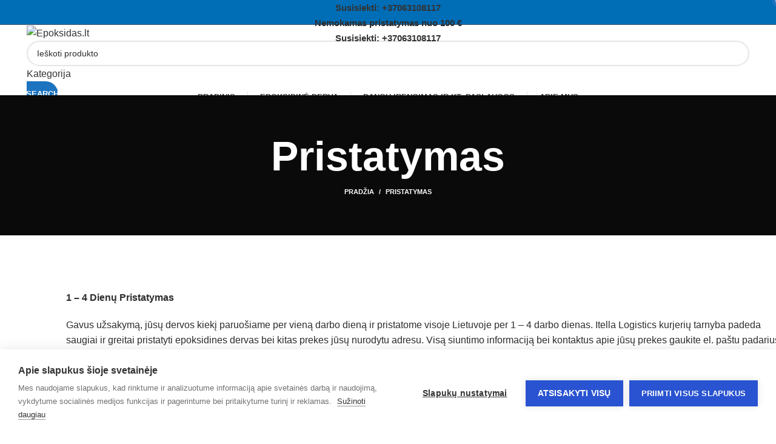

--- FILE ---
content_type: text/html; charset=UTF-8
request_url: https://epoksidas.lt/pristatymas/
body_size: 27064
content:
<!DOCTYPE html><html lang="lt-LT"><head>  <script defer src="[data-uri]"></script> <meta name="verify-paysera" content="aa306d6fa9ab27aa0819f51aa3092e79"><meta charset="UTF-8"><link rel="profile" href="https://gmpg.org/xfn/11"><link rel="pingback" href="https://epoksidas.lt/xmlrpc.php"> <script>window.MSInputMethodContext&&document.documentMode&&document.write('<script defer src="https://epoksidas.lt/wp-content/themes/woodmart/js/libs/ie11CustomProperties.min.js"><\/script>');</script> <meta name='robots' content='index, follow, max-image-preview:large, max-snippet:-1, max-video-preview:-1' /><title>Greitas Pristatymas Į Namus - Epoksidinė Derva | Epoksidas</title><meta name="description" content="Atsiskaičius už epoksidines dervas jūsų užsakymą suruošime per 1 darbo dieną ir pristatysime jūsų nurodytu adresu, naudodami kurjerių tarnybą." /><link rel="canonical" href="https://epoksidas.lt/pristatymas/" /><meta property="og:locale" content="lt_LT" /><meta property="og:type" content="article" /><meta property="og:title" content="Greitas Pristatymas Į Namus - Epoksidinė Derva | Epoksidas" /><meta property="og:description" content="Atsiskaičius už epoksidines dervas jūsų užsakymą suruošime per 1 darbo dieną ir pristatysime jūsų nurodytu adresu, naudodami kurjerių tarnybą." /><meta property="og:url" content="https://epoksidas.lt/pristatymas/" /><meta property="og:site_name" content="Nr. 1 Epoksidinės Dervos Tiekėjas Lietuvoje | Epoksidas.lt" /><meta property="article:modified_time" content="2023-08-03T19:06:51+00:00" /><meta name="twitter:card" content="summary_large_image" /><meta name="twitter:label1" content="Est. reading time" /><meta name="twitter:data1" content="1 minutė" /> <script type="application/ld+json" class="yoast-schema-graph">{"@context":"https://schema.org","@graph":[{"@type":"WebPage","@id":"https://epoksidas.lt/pristatymas/","url":"https://epoksidas.lt/pristatymas/","name":"Greitas Pristatymas Į Namus - Epoksidinė Derva | Epoksidas","isPartOf":{"@id":"https://epoksidas.lt/#website"},"datePublished":"2022-08-04T10:59:38+00:00","dateModified":"2023-08-03T19:06:51+00:00","description":"Atsiskaičius už epoksidines dervas jūsų užsakymą suruošime per 1 darbo dieną ir pristatysime jūsų nurodytu adresu, naudodami kurjerių tarnybą.","breadcrumb":{"@id":"https://epoksidas.lt/pristatymas/#breadcrumb"},"inLanguage":"lt-LT","potentialAction":[{"@type":"ReadAction","target":["https://epoksidas.lt/pristatymas/"]}]},{"@type":"BreadcrumbList","@id":"https://epoksidas.lt/pristatymas/#breadcrumb","itemListElement":[{"@type":"ListItem","position":1,"name":"Pradinis","item":"https://epoksidas.lt/"},{"@type":"ListItem","position":2,"name":"Pristatymas"}]},{"@type":"WebSite","@id":"https://epoksidas.lt/#website","url":"https://epoksidas.lt/","name":"Nr. 1 Epoksidinės Dervos Tiekėjas Lietuvoje | Epoksidas.lt","description":"Epoksidinė Derva visiems paviršiams ir darbui su epoksidais reikalinga įranga.","publisher":{"@id":"https://epoksidas.lt/#organization"},"potentialAction":[{"@type":"SearchAction","target":{"@type":"EntryPoint","urlTemplate":"https://epoksidas.lt/?s={search_term_string}"},"query-input":"required name=search_term_string"}],"inLanguage":"lt-LT"},{"@type":"Organization","@id":"https://epoksidas.lt/#organization","name":"Nr. 1 Epoksidinės Dervos Tiekėjas Lietuvoje | Epoksidas.lt","url":"https://epoksidas.lt/","sameAs":[],"logo":{"@type":"ImageObject","inLanguage":"lt-LT","@id":"https://epoksidas.lt/#/schema/logo/image/","url":"https://epoksidas.lt/wp-content/uploads/2022/08/Epoksidas.lt-Logo.png","contentUrl":"https://epoksidas.lt/wp-content/uploads/2022/08/Epoksidas.lt-Logo.png","width":208,"height":214,"caption":"Nr. 1 Epoksidinės Dervos Tiekėjas Lietuvoje | Epoksidas.lt"},"image":{"@id":"https://epoksidas.lt/#/schema/logo/image/"}}]}</script> <link rel='dns-prefetch' href='//cdn.jsdelivr.net' /><link rel='dns-prefetch' href='//www.googletagmanager.com' /><link rel='dns-prefetch' href='//www.google.com' /><link rel='dns-prefetch' href='//unpkg.com' /><link href='https://sp-ao.shortpixel.ai' rel='preconnect' /><link rel="alternate" type="application/rss+xml" title="Nr. 1 Epoksidinės Dervos Tiekėjas Lietuvoje | Epoksidas.lt &raquo; Įrašų RSS srautas" href="https://epoksidas.lt/feed/" /><link rel="alternate" type="application/rss+xml" title="Nr. 1 Epoksidinės Dervos Tiekėjas Lietuvoje | Epoksidas.lt &raquo; Komentarų RSS srautas" href="https://epoksidas.lt/comments/feed/" /><link rel='stylesheet' id='litespeed-cache-dummy-css'  href='https://epoksidas.lt/wp-content/plugins/litespeed-cache/assets/css/litespeed-dummy.css?ver=6.0.11' type='text/css' media='all' /><link data-optimized="1" rel='stylesheet' id='bootstrap-css'  href='https://epoksidas.lt/wp-content/litespeed/css/e5461cfee799c802c1e2421fd907c79e.css?ver=0f4ff' type='text/css' media='all' /><link data-optimized="1" rel='stylesheet' id='woodmart-style-css'  href='https://epoksidas.lt/wp-content/litespeed/css/a9a66519b52658a23ed8b41fa3bbbe6f.css?ver=61192' type='text/css' media='all' /><link data-optimized="1" rel='stylesheet' id='wd-widget-price-filter-css'  href='https://epoksidas.lt/wp-content/litespeed/css/4ae51503877d650a0f1f1809222ebf50.css?ver=78399' type='text/css' media='all' /><link data-optimized="1" rel='stylesheet' id='wp-block-library-css'  href='https://epoksidas.lt/wp-content/litespeed/css/9997b23298035a5e320af203f7e747ec.css?ver=11706' type='text/css' media='all' /><link data-optimized="1" rel='stylesheet' id='wc-blocks-vendors-style-css'  href='https://epoksidas.lt/wp-content/litespeed/css/4d396d2ad879fe56b51ec66d35357050.css?ver=bc95e' type='text/css' media='all' /><link data-optimized="1" rel='stylesheet' id='wc-blocks-style-css'  href='https://epoksidas.lt/wp-content/litespeed/css/d276652b515da4cd5a2e5de898bfad71.css?ver=e69a6' type='text/css' media='all' /><style id='global-styles-inline-css' type='text/css'>body{--wp--preset--color--black:#000;--wp--preset--color--cyan-bluish-gray:#abb8c3;--wp--preset--color--white:#fff;--wp--preset--color--pale-pink:#f78da7;--wp--preset--color--vivid-red:#cf2e2e;--wp--preset--color--luminous-vivid-orange:#ff6900;--wp--preset--color--luminous-vivid-amber:#fcb900;--wp--preset--color--light-green-cyan:#7bdcb5;--wp--preset--color--vivid-green-cyan:#00d084;--wp--preset--color--pale-cyan-blue:#8ed1fc;--wp--preset--color--vivid-cyan-blue:#0693e3;--wp--preset--color--vivid-purple:#9b51e0;--wp--preset--gradient--vivid-cyan-blue-to-vivid-purple:linear-gradient(135deg,rgba(6,147,227,1) 0%,#9b51e0 100%);--wp--preset--gradient--light-green-cyan-to-vivid-green-cyan:linear-gradient(135deg,#7adcb4 0%,#00d082 100%);--wp--preset--gradient--luminous-vivid-amber-to-luminous-vivid-orange:linear-gradient(135deg,rgba(252,185,0,1) 0%,rgba(255,105,0,1) 100%);--wp--preset--gradient--luminous-vivid-orange-to-vivid-red:linear-gradient(135deg,rgba(255,105,0,1) 0%,#cf2e2e 100%);--wp--preset--gradient--very-light-gray-to-cyan-bluish-gray:linear-gradient(135deg,#eee 0%,#a9b8c3 100%);--wp--preset--gradient--cool-to-warm-spectrum:linear-gradient(135deg,#4aeadc 0%,#9778d1 20%,#cf2aba 40%,#ee2c82 60%,#fb6962 80%,#fef84c 100%);--wp--preset--gradient--blush-light-purple:linear-gradient(135deg,#ffceec 0%,#9896f0 100%);--wp--preset--gradient--blush-bordeaux:linear-gradient(135deg,#fecda5 0%,#fe2d2d 50%,#6b003e 100%);--wp--preset--gradient--luminous-dusk:linear-gradient(135deg,#ffcb70 0%,#c751c0 50%,#4158d0 100%);--wp--preset--gradient--pale-ocean:linear-gradient(135deg,#fff5cb 0%,#b6e3d4 50%,#33a7b5 100%);--wp--preset--gradient--electric-grass:linear-gradient(135deg,#caf880 0%,#71ce7e 100%);--wp--preset--gradient--midnight:linear-gradient(135deg,#020381 0%,#2874fc 100%);--wp--preset--duotone--dark-grayscale:url('#wp-duotone-dark-grayscale');--wp--preset--duotone--grayscale:url('#wp-duotone-grayscale');--wp--preset--duotone--purple-yellow:url('#wp-duotone-purple-yellow');--wp--preset--duotone--blue-red:url('#wp-duotone-blue-red');--wp--preset--duotone--midnight:url('#wp-duotone-midnight');--wp--preset--duotone--magenta-yellow:url('#wp-duotone-magenta-yellow');--wp--preset--duotone--purple-green:url('#wp-duotone-purple-green');--wp--preset--duotone--blue-orange:url('#wp-duotone-blue-orange');--wp--preset--font-size--small:13px;--wp--preset--font-size--medium:20px;--wp--preset--font-size--large:36px;--wp--preset--font-size--x-large:42px}.has-black-color{color:var(--wp--preset--color--black)!important}.has-cyan-bluish-gray-color{color:var(--wp--preset--color--cyan-bluish-gray)!important}.has-white-color{color:var(--wp--preset--color--white)!important}.has-pale-pink-color{color:var(--wp--preset--color--pale-pink)!important}.has-vivid-red-color{color:var(--wp--preset--color--vivid-red)!important}.has-luminous-vivid-orange-color{color:var(--wp--preset--color--luminous-vivid-orange)!important}.has-luminous-vivid-amber-color{color:var(--wp--preset--color--luminous-vivid-amber)!important}.has-light-green-cyan-color{color:var(--wp--preset--color--light-green-cyan)!important}.has-vivid-green-cyan-color{color:var(--wp--preset--color--vivid-green-cyan)!important}.has-pale-cyan-blue-color{color:var(--wp--preset--color--pale-cyan-blue)!important}.has-vivid-cyan-blue-color{color:var(--wp--preset--color--vivid-cyan-blue)!important}.has-vivid-purple-color{color:var(--wp--preset--color--vivid-purple)!important}.has-black-background-color{background-color:var(--wp--preset--color--black)!important}.has-cyan-bluish-gray-background-color{background-color:var(--wp--preset--color--cyan-bluish-gray)!important}.has-white-background-color{background-color:var(--wp--preset--color--white)!important}.has-pale-pink-background-color{background-color:var(--wp--preset--color--pale-pink)!important}.has-vivid-red-background-color{background-color:var(--wp--preset--color--vivid-red)!important}.has-luminous-vivid-orange-background-color{background-color:var(--wp--preset--color--luminous-vivid-orange)!important}.has-luminous-vivid-amber-background-color{background-color:var(--wp--preset--color--luminous-vivid-amber)!important}.has-light-green-cyan-background-color{background-color:var(--wp--preset--color--light-green-cyan)!important}.has-vivid-green-cyan-background-color{background-color:var(--wp--preset--color--vivid-green-cyan)!important}.has-pale-cyan-blue-background-color{background-color:var(--wp--preset--color--pale-cyan-blue)!important}.has-vivid-cyan-blue-background-color{background-color:var(--wp--preset--color--vivid-cyan-blue)!important}.has-vivid-purple-background-color{background-color:var(--wp--preset--color--vivid-purple)!important}.has-black-border-color{border-color:var(--wp--preset--color--black)!important}.has-cyan-bluish-gray-border-color{border-color:var(--wp--preset--color--cyan-bluish-gray)!important}.has-white-border-color{border-color:var(--wp--preset--color--white)!important}.has-pale-pink-border-color{border-color:var(--wp--preset--color--pale-pink)!important}.has-vivid-red-border-color{border-color:var(--wp--preset--color--vivid-red)!important}.has-luminous-vivid-orange-border-color{border-color:var(--wp--preset--color--luminous-vivid-orange)!important}.has-luminous-vivid-amber-border-color{border-color:var(--wp--preset--color--luminous-vivid-amber)!important}.has-light-green-cyan-border-color{border-color:var(--wp--preset--color--light-green-cyan)!important}.has-vivid-green-cyan-border-color{border-color:var(--wp--preset--color--vivid-green-cyan)!important}.has-pale-cyan-blue-border-color{border-color:var(--wp--preset--color--pale-cyan-blue)!important}.has-vivid-cyan-blue-border-color{border-color:var(--wp--preset--color--vivid-cyan-blue)!important}.has-vivid-purple-border-color{border-color:var(--wp--preset--color--vivid-purple)!important}.has-vivid-cyan-blue-to-vivid-purple-gradient-background{background:var(--wp--preset--gradient--vivid-cyan-blue-to-vivid-purple)!important}.has-light-green-cyan-to-vivid-green-cyan-gradient-background{background:var(--wp--preset--gradient--light-green-cyan-to-vivid-green-cyan)!important}.has-luminous-vivid-amber-to-luminous-vivid-orange-gradient-background{background:var(--wp--preset--gradient--luminous-vivid-amber-to-luminous-vivid-orange)!important}.has-luminous-vivid-orange-to-vivid-red-gradient-background{background:var(--wp--preset--gradient--luminous-vivid-orange-to-vivid-red)!important}.has-very-light-gray-to-cyan-bluish-gray-gradient-background{background:var(--wp--preset--gradient--very-light-gray-to-cyan-bluish-gray)!important}.has-cool-to-warm-spectrum-gradient-background{background:var(--wp--preset--gradient--cool-to-warm-spectrum)!important}.has-blush-light-purple-gradient-background{background:var(--wp--preset--gradient--blush-light-purple)!important}.has-blush-bordeaux-gradient-background{background:var(--wp--preset--gradient--blush-bordeaux)!important}.has-luminous-dusk-gradient-background{background:var(--wp--preset--gradient--luminous-dusk)!important}.has-pale-ocean-gradient-background{background:var(--wp--preset--gradient--pale-ocean)!important}.has-electric-grass-gradient-background{background:var(--wp--preset--gradient--electric-grass)!important}.has-midnight-gradient-background{background:var(--wp--preset--gradient--midnight)!important}.has-small-font-size{font-size:var(--wp--preset--font-size--small)!important}.has-medium-font-size{font-size:var(--wp--preset--font-size--medium)!important}.has-large-font-size{font-size:var(--wp--preset--font-size--large)!important}.has-x-large-font-size{font-size:var(--wp--preset--font-size--x-large)!important}</style><link data-optimized="1" rel='stylesheet' id='paysera-select-2-css-css'  href='https://epoksidas.lt/wp-content/litespeed/css/458c3ceb2f50a7854c9717720df588f6.css?ver=588f6' type='text/css' media='all' /><style id='woocommerce-inline-inline-css' type='text/css'>.woocommerce form .form-row .required{visibility:visible}</style><link data-optimized="1" rel='stylesheet' id='itella-shipping-itella-shipping-public-css'  href='https://epoksidas.lt/wp-content/litespeed/css/35627cc8fd689aa6455ebdf44d2b7eae.css?ver=96bbf' type='text/css' media='all' /><link data-optimized="1" rel='stylesheet' id='itella-shipping-leaflet-css'  href='https://epoksidas.lt/wp-content/litespeed/css/1e5e244e0a1652cba728686fd073f205.css?ver=3f205' type='text/css' media='all' /><link data-optimized="1" rel='stylesheet' id='itella-shipping-MarkerCluster-css'  href='https://epoksidas.lt/wp-content/litespeed/css/35b0b4a9b0a878efce18dde3c8731cad.css?ver=31cad' type='text/css' media='all' /><link data-optimized="1" rel='stylesheet' id='itella-shipping-MarkerCluster-Default-css'  href='https://epoksidas.lt/wp-content/litespeed/css/683df3ff8fab7bf428d2b42ac6e4a6cf.css?ver=4a6cf' type='text/css' media='all' /><link data-optimized="1" rel='stylesheet' id='itella-shipping-itella-mapping-css'  href='https://epoksidas.lt/wp-content/litespeed/css/d5670ece21a3afe4c6df70bcf6348ccc.css?ver=4cfd7' type='text/css' media='all' /><link data-optimized="1" rel='stylesheet' id='js_composer_front-css'  href='https://epoksidas.lt/wp-content/litespeed/css/aecf768092552194e813d999e7388d2f.css?ver=b20d8' type='text/css' media='all' /><link data-optimized="1" rel='stylesheet' id='wd-widget-wd-recent-posts-css'  href='https://epoksidas.lt/wp-content/litespeed/css/6efa554808218b2e620cec245090b233.css?ver=8c966' type='text/css' media='all' /><link data-optimized="1" rel='stylesheet' id='wd-widget-nav-css'  href='https://epoksidas.lt/wp-content/litespeed/css/98ba2714239d7bcb5f791c61ed2ac5d9.css?ver=3abf3' type='text/css' media='all' /><link data-optimized="1" rel='stylesheet' id='wd-widget-wd-layered-nav-css'  href='https://epoksidas.lt/wp-content/litespeed/css/d0a2ed9c28742a6a53967477c779d024.css?ver=6d6be' type='text/css' media='all' /><link data-optimized="1" rel='stylesheet' id='wd-widget-product-list-css'  href='https://epoksidas.lt/wp-content/litespeed/css/bbc3df9ab4257eb98fb22c30ec036c32.css?ver=bcaae' type='text/css' media='all' /><link data-optimized="1" rel='stylesheet' id='wd-wp-gutenberg-css'  href='https://epoksidas.lt/wp-content/litespeed/css/9a8c329206e2c0a311df429ebff927fd.css?ver=cbcfc' type='text/css' media='all' /><link data-optimized="1" rel='stylesheet' id='wd-wpcf7-css'  href='https://epoksidas.lt/wp-content/litespeed/css/809538a38fb7a1d61ba622b226970b63.css?ver=c6c24' type='text/css' media='all' /><link data-optimized="1" rel='stylesheet' id='wd-base-deprecated-css'  href='https://epoksidas.lt/wp-content/litespeed/css/1bcd78ccb9b6188fc20f9e1cfbd2223b.css?ver=e08cd' type='text/css' media='all' /><link data-optimized="1" rel='stylesheet' id='wd-wpbakery-base-css'  href='https://epoksidas.lt/wp-content/litespeed/css/656fb0ee6958053d53e137ccd4753e23.css?ver=f4060' type='text/css' media='all' /><link data-optimized="1" rel='stylesheet' id='wd-wpbakery-base-deprecated-css'  href='https://epoksidas.lt/wp-content/litespeed/css/77faed6565b5eaab69d436c3db108043.css?ver=aa9c9' type='text/css' media='all' /><link data-optimized="1" rel='stylesheet' id='wd-woocommerce-base-css'  href='https://epoksidas.lt/wp-content/litespeed/css/7aa7923e290adace0ced8d34721ece63.css?ver=fc3c0' type='text/css' media='all' /><link data-optimized="1" rel='stylesheet' id='wd-mod-star-rating-css'  href='https://epoksidas.lt/wp-content/litespeed/css/8b1735ddef38a30080b3b4616b5c3400.css?ver=54872' type='text/css' media='all' /><link data-optimized="1" rel='stylesheet' id='wd-woo-el-track-order-css'  href='https://epoksidas.lt/wp-content/litespeed/css/0a81c955a76626f51ed08729526e9b7c.css?ver=f3dd5' type='text/css' media='all' /><link data-optimized="1" rel='stylesheet' id='wd-woo-gutenberg-css'  href='https://epoksidas.lt/wp-content/litespeed/css/5783b590390c266098d9538eba076bac.css?ver=d7c1e' type='text/css' media='all' /><link data-optimized="1" rel='stylesheet' id='wd-woo-opt-free-progress-bar-css'  href='https://epoksidas.lt/wp-content/litespeed/css/ce69d115f0384400e92a1e9fed108b9c.css?ver=8a8fd' type='text/css' media='all' /><link data-optimized="1" rel='stylesheet' id='wd-woo-mod-progress-bar-css'  href='https://epoksidas.lt/wp-content/litespeed/css/29dabacee84cd02b7d1fe2e7e836de30.css?ver=18b9d' type='text/css' media='all' /><link data-optimized="1" rel='stylesheet' id='wd-woo-opt-hide-larger-price-css'  href='https://epoksidas.lt/wp-content/litespeed/css/0b70e99f92b71fd3d9458dc0b0c081a7.css?ver=fb7b0' type='text/css' media='all' /><link data-optimized="1" rel='stylesheet' id='wd-woo-mod-shop-attributes-css'  href='https://epoksidas.lt/wp-content/litespeed/css/b5d3d5d7b49846a66149716edc8665ee.css?ver=ffaad' type='text/css' media='all' /><link data-optimized="1" rel='stylesheet' id='child-style-css'  href='https://epoksidas.lt/wp-content/litespeed/css/b041c70603bee3d8c0bb1c38df53d699.css?ver=2a594' type='text/css' media='all' /><link data-optimized="1" rel='stylesheet' id='wd-header-base-css'  href='https://epoksidas.lt/wp-content/litespeed/css/1856a583e5fcc458d6e3bc0663638568.css?ver=cca10' type='text/css' media='all' /><link data-optimized="1" rel='stylesheet' id='wd-mod-tools-css'  href='https://epoksidas.lt/wp-content/litespeed/css/7ef479f696da9da2f90a252e711e1d1a.css?ver=73e05' type='text/css' media='all' /><link data-optimized="1" rel='stylesheet' id='wd-header-elements-base-css'  href='https://epoksidas.lt/wp-content/litespeed/css/a5d92485e7730a6573ffcb8f129154c6.css?ver=01161' type='text/css' media='all' /><link data-optimized="1" rel='stylesheet' id='wd-header-search-css'  href='https://epoksidas.lt/wp-content/litespeed/css/18f5f2e59010a96c09d5a92013165977.css?ver=aa127' type='text/css' media='all' /><link data-optimized="1" rel='stylesheet' id='wd-header-search-form-css'  href='https://epoksidas.lt/wp-content/litespeed/css/fc6403c7127d38bcbf63267414e3603b.css?ver=74355' type='text/css' media='all' /><link data-optimized="1" rel='stylesheet' id='wd-wd-search-results-css'  href='https://epoksidas.lt/wp-content/litespeed/css/02919d7b8cb03011c126a922fca73eda.css?ver=c8365' type='text/css' media='all' /><link data-optimized="1" rel='stylesheet' id='wd-wd-search-form-css'  href='https://epoksidas.lt/wp-content/litespeed/css/26a5c3c93dafb05556abba5b831f9cc1.css?ver=93791' type='text/css' media='all' /><link data-optimized="1" rel='stylesheet' id='wd-wd-search-cat-css'  href='https://epoksidas.lt/wp-content/litespeed/css/e5ad4ec444e5bb44d34527d65dba2592.css?ver=cb61f' type='text/css' media='all' /><link data-optimized="1" rel='stylesheet' id='wd-header-my-account-css'  href='https://epoksidas.lt/wp-content/litespeed/css/a2c917caca1bc77ee258b3f9338f8043.css?ver=bf6b3' type='text/css' media='all' /><link data-optimized="1" rel='stylesheet' id='wd-header-cart-side-css'  href='https://epoksidas.lt/wp-content/litespeed/css/d558f67f224a640152d0c487a931ab48.css?ver=e8138' type='text/css' media='all' /><link data-optimized="1" rel='stylesheet' id='wd-woo-mod-quantity-css'  href='https://epoksidas.lt/wp-content/litespeed/css/7b8c44409074635b8879bc176a1bda7e.css?ver=ade15' type='text/css' media='all' /><link data-optimized="1" rel='stylesheet' id='wd-header-cart-css'  href='https://epoksidas.lt/wp-content/litespeed/css/b9bcd6d15e00aeefd7698eb5e5296c9f.css?ver=2b8a7' type='text/css' media='all' /><link data-optimized="1" rel='stylesheet' id='wd-widget-shopping-cart-css'  href='https://epoksidas.lt/wp-content/litespeed/css/25007ce88bbd0155ab0e9c42c0fbe358.css?ver=46b33' type='text/css' media='all' /><link data-optimized="1" rel='stylesheet' id='wd-page-title-css'  href='https://epoksidas.lt/wp-content/litespeed/css/6a2e53366ad685c1b981e43d992b197e.css?ver=0890d' type='text/css' media='all' /><link data-optimized="1" rel='stylesheet' id='wd-widget-collapse-css'  href='https://epoksidas.lt/wp-content/litespeed/css/1ae9669a5bacbf25e95bf4fe6c9710a2.css?ver=f24aa' type='text/css' media='all' /><link data-optimized="1" rel='stylesheet' id='wd-footer-base-css'  href='https://epoksidas.lt/wp-content/litespeed/css/a44ecefce696a727cc692e45fb9e5a7e.css?ver=02273' type='text/css' media='all' /><link data-optimized="1" rel='stylesheet' id='wd-mod-nav-menu-label-css'  href='https://epoksidas.lt/wp-content/litespeed/css/d4adf5048a73aaef49a8c9b0378e3518.css?ver=ca6cd' type='text/css' media='all' /><link data-optimized="1" rel='stylesheet' id='wd-text-block-css'  href='https://epoksidas.lt/wp-content/litespeed/css/6500dec036940807b9eb330c942943d9.css?ver=5594d' type='text/css' media='all' /><link data-optimized="1" rel='stylesheet' id='wd-scroll-top-css'  href='https://epoksidas.lt/wp-content/litespeed/css/bb86cf47beb8f64dac3ff67b561d6c52.css?ver=294d7' type='text/css' media='all' /><link data-optimized="1" rel='stylesheet' id='wd-bottom-toolbar-css'  href='https://epoksidas.lt/wp-content/litespeed/css/98cfcd189bab7c842c80478adb469aa0.css?ver=ca55f' type='text/css' media='all' /><link data-optimized="1" rel='stylesheet' id='xts-style-header_479529-css'  href='https://epoksidas.lt/wp-content/litespeed/css/921da90cab42d47ec1431ae8a9bf2576.css?ver=8d3df' type='text/css' media='all' /><link data-optimized="1" rel='stylesheet' id='xts-style-theme_settings_default-css'  href='https://epoksidas.lt/wp-content/litespeed/css/ab0fbad44f9e83918faaaeb24e25460b.css?ver=792ec' type='text/css' media='all' /><link data-optimized="1" rel='stylesheet' id='xts-google-fonts-css'  href='https://epoksidas.lt/wp-content/litespeed/css/4d283b10521e24de074d6db4877f97f8.css?ver=0d98c' type='text/css' media='all' /> <script data-optimized="1" defer type='text/javascript' src='https://epoksidas.lt/wp-content/litespeed/js/0ccbd9128f5ee610f5f66b902c2ab4e5.js?ver=eb480' id='regenerator-runtime-js'></script> <script data-optimized="1" defer type='text/javascript' src='https://epoksidas.lt/wp-content/litespeed/js/d40f7aa3f300c923f9c23e740aaeb8d0.js?ver=18f63' id='wp-polyfill-js'></script> <script defer type='text/javascript' src='https://epoksidas.lt/wp-includes/js/jquery/jquery.min.js?ver=3.6.0' id='jquery-core-js'></script> <script data-optimized="1" defer type='text/javascript' src='https://epoksidas.lt/wp-content/litespeed/js/6000c9e828684472ce40c419ffff8721.js?ver=df7b0' id='jquery-migrate-js'></script> <script data-optimized="1" defer type='text/javascript' src='https://epoksidas.lt/wp-content/litespeed/js/c62b2d01763f0d4a96a67f8582e7b020.js?ver=7b020' id='paysera-select-2-js-js'></script> <script data-optimized="1" defer type='text/javascript' src='https://epoksidas.lt/wp-content/litespeed/js/5a018921cf48ce6efe887ff92c199a5d.js?ver=4a3d8' id='paysera-delivery-frontend-js-js'></script> <script data-optimized="1" defer type='text/javascript' src='https://epoksidas.lt/wp-content/litespeed/js/79061c95dfdf571930c164762c72502d.js?ver=78d45' id='jquery-blockui-js'></script> <script defer id="wc-add-to-cart-js-extra" src="[data-uri]"></script> <script data-optimized="1" defer type='text/javascript' src='https://epoksidas.lt/wp-content/litespeed/js/2a5e3c23e05402d3a8e3118a3c75ac95.js?ver=936cd' id='wc-add-to-cart-js'></script> <script data-optimized="1" defer type='text/javascript' src='https://epoksidas.lt/wp-content/litespeed/js/509139f9889e18991f000e0469b70030.js?ver=1cc5b' id='vc_woocommerce-add-to-cart-js-js'></script> <script data-optimized="1" defer type='text/javascript' src='https://epoksidas.lt/wp-content/litespeed/js/41bee1e478f2834fca0ddaff2c79d897.js?ver=7deca' id='wp-hooks-js'></script> <script defer id="wpm-js-extra" src="[data-uri]"></script> <script data-optimized="1" defer type='text/javascript' src='https://epoksidas.lt/wp-content/litespeed/js/e1de28594d076483271df9537627516e.js?ver=a2128' id='wpm-js'></script>  <script type='text/javascript' src='https://www.googletagmanager.com/gtag/js?id=UA-167896228-1' id='google_gtagjs-js' async></script> <script defer id="google_gtagjs-js-after" src="[data-uri]"></script>  <script data-optimized="1" defer type='text/javascript' src='https://epoksidas.lt/wp-content/litespeed/js/23d7f09dbefeb35ceab3bc545c631e12.js?ver=db6d4' id='wd-device-library-js'></script> <link rel="https://api.w.org/" href="https://epoksidas.lt/wp-json/" /><link rel="alternate" type="application/json" href="https://epoksidas.lt/wp-json/wp/v2/pages/7247" /><link rel="EditURI" type="application/rsd+xml" title="RSD" href="https://epoksidas.lt/xmlrpc.php?rsd" /><link rel="wlwmanifest" type="application/wlwmanifest+xml" href="https://epoksidas.lt/wp-includes/wlwmanifest.xml" /><meta name="generator" content="WordPress 6.0.11" /><meta name="generator" content="WooCommerce 6.8.0" /><link rel='shortlink' href='https://epoksidas.lt/?p=7247' /><link rel="alternate" type="application/json+oembed" href="https://epoksidas.lt/wp-json/oembed/1.0/embed?url=https%3A%2F%2Fepoksidas.lt%2Fpristatymas%2F" /><link rel="alternate" type="text/xml+oembed" href="https://epoksidas.lt/wp-json/oembed/1.0/embed?url=https%3A%2F%2Fepoksidas.lt%2Fpristatymas%2F&#038;format=xml" /><meta name="generator" content="Site Kit by Google 1.85.0" /><meta name="viewport" content="width=device-width, initial-scale=1.0, maximum-scale=1.0, user-scalable=no"> <noscript><style>.woocommerce-product-gallery{opacity:1 !important}</style></noscript>  <script defer src="[data-uri]"></script> <meta name="generator" content="Powered by WPBakery Page Builder - drag and drop page builder for WordPress."/>  <script defer src="[data-uri]"></script> <link rel="icon" href="https://sp-ao.shortpixel.ai/client/to_auto,q_lossy,ret_img,w_32,h_32/https://epoksidas.lt/wp-content/uploads/2022/08/Epoksidas.lt-Logo-150x150.png" sizes="32x32" /><link rel="icon" href="https://sp-ao.shortpixel.ai/client/to_auto,q_lossy,ret_img,w_192,h_192/https://epoksidas.lt/wp-content/uploads/2022/08/Epoksidas.lt-Logo.png" sizes="192x192" /><link rel="apple-touch-icon" href="https://sp-ao.shortpixel.ai/client/to_auto,q_lossy,ret_img,w_180,h_180/https://epoksidas.lt/wp-content/uploads/2022/08/Epoksidas.lt-Logo.png" /><meta name="msapplication-TileImage" content="https://epoksidas.lt/wp-content/uploads/2022/08/Epoksidas.lt-Logo.png" /><style></style><style data-type="woodmart_shortcodes-custom-css">@media (max-width:767px){.website-wrapper .wd-rs-62f94c9082c49{margin-top:0!important;margin-right:10px!important;margin-left:10px!important}}</style><style type="text/css" data-type="vc_shortcodes-custom-css">.vc_custom_1660504960525{margin-top:50px!important;margin-right:50px!important;margin-left:50px!important}</style><noscript><style>.wpb_animate_when_almost_visible{opacity:1}</style></noscript></head><body class="page-template-default page page-id-7247 theme-woodmart woocommerce-no-js wrapper-full-width  woodmart-ajax-shop-on offcanvas-sidebar-mobile offcanvas-sidebar-tablet hide-larger-price wpb-js-composer js-comp-ver-6.9.0 vc_responsive">
<!-- Google Tag Manager (noscript) -->
<noscript><iframe src="https://www.googletagmanager.com/ns.html?id=GTM-PC7J754"
height="0" width="0" style="display:none;visibility:hidden"></iframe></noscript>
<!-- End Google Tag Manager (noscript) --> <script defer id="wd-flicker-fix" src="[data-uri]"></script><svg xmlns="http://www.w3.org/2000/svg" viewBox="0 0 0 0" width="0" height="0" focusable="false" role="none" style="visibility: hidden; position: absolute; left: -9999px; overflow: hidden;" ><defs><filter id="wp-duotone-dark-grayscale"><feColorMatrix color-interpolation-filters="sRGB" type="matrix" values=" .299 .587 .114 0 0 .299 .587 .114 0 0 .299 .587 .114 0 0 .299 .587 .114 0 0 " /><feComponentTransfer color-interpolation-filters="sRGB" ><feFuncR type="table" tableValues="0 0.49803921568627" /><feFuncG type="table" tableValues="0 0.49803921568627" /><feFuncB type="table" tableValues="0 0.49803921568627" /><feFuncA type="table" tableValues="1 1" /></feComponentTransfer><feComposite in2="SourceGraphic" operator="in" /></filter></defs></svg><svg xmlns="http://www.w3.org/2000/svg" viewBox="0 0 0 0" width="0" height="0" focusable="false" role="none" style="visibility: hidden; position: absolute; left: -9999px; overflow: hidden;" ><defs><filter id="wp-duotone-grayscale"><feColorMatrix color-interpolation-filters="sRGB" type="matrix" values=" .299 .587 .114 0 0 .299 .587 .114 0 0 .299 .587 .114 0 0 .299 .587 .114 0 0 " /><feComponentTransfer color-interpolation-filters="sRGB" ><feFuncR type="table" tableValues="0 1" /><feFuncG type="table" tableValues="0 1" /><feFuncB type="table" tableValues="0 1" /><feFuncA type="table" tableValues="1 1" /></feComponentTransfer><feComposite in2="SourceGraphic" operator="in" /></filter></defs></svg><svg xmlns="http://www.w3.org/2000/svg" viewBox="0 0 0 0" width="0" height="0" focusable="false" role="none" style="visibility: hidden; position: absolute; left: -9999px; overflow: hidden;" ><defs><filter id="wp-duotone-purple-yellow"><feColorMatrix color-interpolation-filters="sRGB" type="matrix" values=" .299 .587 .114 0 0 .299 .587 .114 0 0 .299 .587 .114 0 0 .299 .587 .114 0 0 " /><feComponentTransfer color-interpolation-filters="sRGB" ><feFuncR type="table" tableValues="0.54901960784314 0.98823529411765" /><feFuncG type="table" tableValues="0 1" /><feFuncB type="table" tableValues="0.71764705882353 0.25490196078431" /><feFuncA type="table" tableValues="1 1" /></feComponentTransfer><feComposite in2="SourceGraphic" operator="in" /></filter></defs></svg><svg xmlns="http://www.w3.org/2000/svg" viewBox="0 0 0 0" width="0" height="0" focusable="false" role="none" style="visibility: hidden; position: absolute; left: -9999px; overflow: hidden;" ><defs><filter id="wp-duotone-blue-red"><feColorMatrix color-interpolation-filters="sRGB" type="matrix" values=" .299 .587 .114 0 0 .299 .587 .114 0 0 .299 .587 .114 0 0 .299 .587 .114 0 0 " /><feComponentTransfer color-interpolation-filters="sRGB" ><feFuncR type="table" tableValues="0 1" /><feFuncG type="table" tableValues="0 0.27843137254902" /><feFuncB type="table" tableValues="0.5921568627451 0.27843137254902" /><feFuncA type="table" tableValues="1 1" /></feComponentTransfer><feComposite in2="SourceGraphic" operator="in" /></filter></defs></svg><svg xmlns="http://www.w3.org/2000/svg" viewBox="0 0 0 0" width="0" height="0" focusable="false" role="none" style="visibility: hidden; position: absolute; left: -9999px; overflow: hidden;" ><defs><filter id="wp-duotone-midnight"><feColorMatrix color-interpolation-filters="sRGB" type="matrix" values=" .299 .587 .114 0 0 .299 .587 .114 0 0 .299 .587 .114 0 0 .299 .587 .114 0 0 " /><feComponentTransfer color-interpolation-filters="sRGB" ><feFuncR type="table" tableValues="0 0" /><feFuncG type="table" tableValues="0 0.64705882352941" /><feFuncB type="table" tableValues="0 1" /><feFuncA type="table" tableValues="1 1" /></feComponentTransfer><feComposite in2="SourceGraphic" operator="in" /></filter></defs></svg><svg xmlns="http://www.w3.org/2000/svg" viewBox="0 0 0 0" width="0" height="0" focusable="false" role="none" style="visibility: hidden; position: absolute; left: -9999px; overflow: hidden;" ><defs><filter id="wp-duotone-magenta-yellow"><feColorMatrix color-interpolation-filters="sRGB" type="matrix" values=" .299 .587 .114 0 0 .299 .587 .114 0 0 .299 .587 .114 0 0 .299 .587 .114 0 0 " /><feComponentTransfer color-interpolation-filters="sRGB" ><feFuncR type="table" tableValues="0.78039215686275 1" /><feFuncG type="table" tableValues="0 0.94901960784314" /><feFuncB type="table" tableValues="0.35294117647059 0.47058823529412" /><feFuncA type="table" tableValues="1 1" /></feComponentTransfer><feComposite in2="SourceGraphic" operator="in" /></filter></defs></svg><svg xmlns="http://www.w3.org/2000/svg" viewBox="0 0 0 0" width="0" height="0" focusable="false" role="none" style="visibility: hidden; position: absolute; left: -9999px; overflow: hidden;" ><defs><filter id="wp-duotone-purple-green"><feColorMatrix color-interpolation-filters="sRGB" type="matrix" values=" .299 .587 .114 0 0 .299 .587 .114 0 0 .299 .587 .114 0 0 .299 .587 .114 0 0 " /><feComponentTransfer color-interpolation-filters="sRGB" ><feFuncR type="table" tableValues="0.65098039215686 0.40392156862745" /><feFuncG type="table" tableValues="0 1" /><feFuncB type="table" tableValues="0.44705882352941 0.4" /><feFuncA type="table" tableValues="1 1" /></feComponentTransfer><feComposite in2="SourceGraphic" operator="in" /></filter></defs></svg><svg xmlns="http://www.w3.org/2000/svg" viewBox="0 0 0 0" width="0" height="0" focusable="false" role="none" style="visibility: hidden; position: absolute; left: -9999px; overflow: hidden;" ><defs><filter id="wp-duotone-blue-orange"><feColorMatrix color-interpolation-filters="sRGB" type="matrix" values=" .299 .587 .114 0 0 .299 .587 .114 0 0 .299 .587 .114 0 0 .299 .587 .114 0 0 " /><feComponentTransfer color-interpolation-filters="sRGB" ><feFuncR type="table" tableValues="0.098039215686275 1" /><feFuncG type="table" tableValues="0 0.66274509803922" /><feFuncB type="table" tableValues="0.84705882352941 0.41960784313725" /><feFuncA type="table" tableValues="1 1" /></feComponentTransfer><feComposite in2="SourceGraphic" operator="in" /></filter></defs></svg><div class="website-wrapper"><header class="whb-header whb-full-width whb-sticky-shadow whb-scroll-stick whb-sticky-real whb-hide-on-scroll"><div class="whb-main-header"><div class="whb-row whb-top-bar whb-not-sticky-row whb-with-bg whb-border-fullwidth whb-color-light whb-flex-flex-middle whb-hidden-mobile"><div class="container"><div class="whb-flex-row whb-top-bar-inner"><div class="whb-column whb-col-left whb-visible-lg"><div class="wd-header-text set-cont-mb-s reset-last-child "><p style="text-align: center;"><a href="https://epoksidas.lt/kontaktai/"><strong><span style="font-size: 15px;">Susisiekti: +<strong dir="ltr">37063108117</strong></span></strong></a></p></div><div class="whb-space-element " style="width:31px;"></div><div class="whb-space-element " style="width:31px;"></div></div><div class="whb-column whb-col-center whb-visible-lg"><div class="wd-header-text set-cont-mb-s reset-last-child "><p style="text-align: center;"><strong><span style="font-size: 15px;">Nemokamas pristatymas nuo 100 € </span></strong></p></div></div><div class="whb-column whb-col-right whb-visible-lg whb-empty-column"></div><div class="whb-column whb-col-mobile whb-hidden-lg"><div class="wd-header-text set-cont-mb-s reset-last-child "><p style="text-align: center;"><a href="https://epoksidas.lt/kontaktai/"><strong><span style="font-size: 15px;">Susisiekti: +<strong dir="ltr">37063108117</strong></span></strong></a></p></div></div></div></div></div><div class="whb-row whb-general-header whb-sticky-row whb-with-bg whb-without-border whb-color-dark whb-flex-flex-middle"><div class="container"><div class="whb-flex-row whb-general-header-inner"><div class="whb-column whb-col-left whb-visible-lg"><div class="site-logo"> <a href="https://epoksidas.lt/" class="wd-logo wd-main-logo" rel="home"> <img decoding="async" width="902" height="295" src="https://sp-ao.shortpixel.ai/client/to_auto,q_lossy,ret_img,w_902,h_295/https://epoksidas.lt/wp-content/uploads/2022/07/Logo-2-1-e1661682917669.png" class="attachment-full size-full" alt="Epoksidas.lt" style="max-width:280px;" srcset="https://sp-ao.shortpixel.ai/client/to_auto,q_lossy,ret_img,w_902/https://epoksidas.lt/wp-content/uploads/2022/07/Logo-2-1-e1661682917669.png 902w, https://sp-ao.shortpixel.ai/client/to_auto,q_lossy,ret_img,w_150/https://epoksidas.lt/wp-content/uploads/2022/07/Logo-2-1-e1661682917669-150x49.png 150w, https://sp-ao.shortpixel.ai/client/to_auto,q_lossy,ret_img,w_700/https://epoksidas.lt/wp-content/uploads/2022/07/Logo-2-1-e1661682917669-700x229.png 700w, https://sp-ao.shortpixel.ai/client/to_auto,q_lossy,ret_img,w_400/https://epoksidas.lt/wp-content/uploads/2022/07/Logo-2-1-e1661682917669-400x131.png 400w, https://sp-ao.shortpixel.ai/client/to_auto,q_lossy,ret_img,w_768/https://epoksidas.lt/wp-content/uploads/2022/07/Logo-2-1-e1661682917669-768x251.png 768w" sizes="(max-width: 902px) 100vw, 902px" /> </a></div></div><div class="whb-column whb-col-center whb-visible-lg"><div class="whb-space-element " style="width:10px;"></div><div class="wd-search-form wd-header-search-form wd-display-form whb-9x1ytaxq7aphtb3npidp"><form role="search" method="get" class="searchform  wd-with-cat wd-style-with-bg woodmart-ajax-search" action="https://epoksidas.lt/"  data-thumbnail="1" data-price="1" data-post_type="product" data-count="41" data-sku="0" data-symbols_count="3"> <input type="text" class="s" placeholder="Ieškoti produkto" value="" name="s" aria-label="Search" title="Ieškoti produkto" /> <input type="hidden" name="post_type" value="product"><div class="wd-search-cat wd-scroll"> <input type="hidden" name="product_cat" value="0"> <a href="#" rel="nofollow" data-val="0"> <span> Kategorija </span> </a><div class="wd-dropdown wd-dropdown-search-cat wd-dropdown-menu wd-scroll-content wd-design-default"><ul class="wd-sub-menu"><li style="display:none;"><a href="#" data-val="0">Kategorija</a></li><li class="cat-item cat-item-325"><a class="pf-value" href="https://epoksidas.lt/kategorija/epoksidine-derva/" data-val="epoksidine-derva" data-title="Epoksidinė Derva" >Epoksidinė Derva</a><ul class='children'><li class="cat-item cat-item-358"><a class="pf-value" href="https://epoksidas.lt/kategorija/epoksidine-derva/epoksidine-derva-grindims/" data-val="epoksidine-derva-grindims" data-title="Epoksidinė derva grindims" >Epoksidinė derva grindims</a></li><li class="cat-item cat-item-357"><a class="pf-value" href="https://epoksidas.lt/kategorija/epoksidine-derva/skaidri-epoksidine-derva/" data-val="skaidri-epoksidine-derva" data-title="Skaidri epoksidinė derva" >Skaidri epoksidinė derva</a></li></ul></li><li class="cat-item cat-item-398"><a class="pf-value" href="https://epoksidas.lt/kategorija/pigmentai/" data-val="pigmentai" data-title="Pigmentai" >Pigmentai</a></li></ul></div></div> <button type="submit" class="searchsubmit"> <span> Search </span> </button></form><div class="search-results-wrapper"><div class="wd-dropdown-results wd-scroll wd-dropdown"><div class="wd-scroll-content"></div></div></div></div><div class="whb-space-element " style="width:10px;"></div></div><div class="whb-column whb-col-right whb-visible-lg"><div class="whb-space-element " style="width:15px;"></div><link data-optimized="1" rel="stylesheet" id="wd-woo-mod-login-form-css" href="https://epoksidas.lt/wp-content/litespeed/css/5eeb98a308cc15bdab217e2df96ea698.css?ver=53329" type="text/css" media="all" /><div class="wd-header-my-account wd-tools-element wd-event-hover  wd-design-1 wd-account-style-icon login-side-opener"> <a href="https://epoksidas.lt/mano-paskyra/" title="Mano paskyra"> <span class="wd-tools-icon"> </span> <span class="wd-tools-text"> Prisijungti/Registruotis </span> </a></div><div class="wd-header-cart wd-tools-element wd-design-2 cart-widget-opener"> <a href="https://epoksidas.lt/prekiu-krepselis/" title="Prekių krepšelis"> <span class="wd-tools-icon wd-icon-alt"> <span class="wd-cart-number wd-tools-count">0 <span>items</span></span> </span> <span class="wd-tools-text"> <span class="subtotal-divider">/</span> <span class="wd-cart-subtotal"><span class="woocommerce-Price-amount amount"><bdi>0.00<span class="woocommerce-Price-currencySymbol">&euro;</span></bdi></span></span> </span> </a></div></div><div class="whb-column whb-mobile-left whb-hidden-lg"><div class="wd-tools-element wd-header-mobile-nav wd-style-icon wd-design-1"> <a href="#" rel="nofollow"> <span class="wd-tools-icon"> </span> <span class="wd-tools-text">Meniu</span> </a></div></div><div class="whb-column whb-mobile-center whb-hidden-lg"><div class="site-logo"> <a href="https://epoksidas.lt/" class="wd-logo wd-main-logo" rel="home"> <noscript><img decoding="async" width="902" height="295" src="https://sp-ao.shortpixel.ai/client/to_auto,q_lossy,ret_img,w_902,h_295/https://epoksidas.lt/wp-content/uploads/2022/07/Logo-2-1-e1661682917669.png" class="attachment-full size-full" alt="Epoksidas.lt" style="max-width:172px;" srcset="https://sp-ao.shortpixel.ai/client/to_auto,q_lossy,ret_img,w_902/https://epoksidas.lt/wp-content/uploads/2022/07/Logo-2-1-e1661682917669.png 902w, https://sp-ao.shortpixel.ai/client/to_auto,q_lossy,ret_img,w_150/https://epoksidas.lt/wp-content/uploads/2022/07/Logo-2-1-e1661682917669-150x49.png 150w, https://sp-ao.shortpixel.ai/client/to_auto,q_lossy,ret_img,w_700/https://epoksidas.lt/wp-content/uploads/2022/07/Logo-2-1-e1661682917669-700x229.png 700w, https://sp-ao.shortpixel.ai/client/to_auto,q_lossy,ret_img,w_400/https://epoksidas.lt/wp-content/uploads/2022/07/Logo-2-1-e1661682917669-400x131.png 400w, https://sp-ao.shortpixel.ai/client/to_auto,q_lossy,ret_img,w_768/https://epoksidas.lt/wp-content/uploads/2022/07/Logo-2-1-e1661682917669-768x251.png 768w" sizes="(max-width: 902px) 100vw, 902px" /></noscript><img decoding="async" width="902" height="295" src='https://sp-ao.shortpixel.ai/client/q_lqip,ret_wait,w_902,h_295/https://epoksidas.lt/wp-content/uploads/2022/07/Logo-2-1-e1661682917669.png' data-src="https://sp-ao.shortpixel.ai/client/to_auto,q_lossy,ret_img,w_902,h_295/https://epoksidas.lt/wp-content/uploads/2022/07/Logo-2-1-e1661682917669.png" class="lazyload attachment-full size-full" alt="Epoksidas.lt" style="max-width:172px;" data-srcset="https://sp-ao.shortpixel.ai/client/to_auto,q_lossy,ret_img,w_902/https://epoksidas.lt/wp-content/uploads/2022/07/Logo-2-1-e1661682917669.png 902w, https://sp-ao.shortpixel.ai/client/to_auto,q_lossy,ret_img,w_150/https://epoksidas.lt/wp-content/uploads/2022/07/Logo-2-1-e1661682917669-150x49.png 150w, https://sp-ao.shortpixel.ai/client/to_auto,q_lossy,ret_img,w_700/https://epoksidas.lt/wp-content/uploads/2022/07/Logo-2-1-e1661682917669-700x229.png 700w, https://sp-ao.shortpixel.ai/client/to_auto,q_lossy,ret_img,w_400/https://epoksidas.lt/wp-content/uploads/2022/07/Logo-2-1-e1661682917669-400x131.png 400w, https://sp-ao.shortpixel.ai/client/to_auto,q_lossy,ret_img,w_768/https://epoksidas.lt/wp-content/uploads/2022/07/Logo-2-1-e1661682917669-768x251.png 768w" data-sizes="(max-width: 902px) 100vw, 902px" /> </a></div><div class="wd-header-search wd-tools-element wd-header-search-mobile wd-display-icon wd-design-1"> <a href="#" rel="nofollow noopener" aria-label="Search"> <span class="wd-tools-icon"> </span> </a></div></div><div class="whb-column whb-mobile-right whb-hidden-lg"><div class="wd-header-cart wd-tools-element wd-design-5 cart-widget-opener"> <a href="https://epoksidas.lt/prekiu-krepselis/" title="Prekių krepšelis"> <span class="wd-tools-icon wd-icon-alt"> <span class="wd-cart-number wd-tools-count">0 <span>items</span></span> </span> <span class="wd-tools-text"> <span class="subtotal-divider">/</span> <span class="wd-cart-subtotal"><span class="woocommerce-Price-amount amount"><bdi>0.00<span class="woocommerce-Price-currencySymbol">&euro;</span></bdi></span></span> </span> </a></div></div></div></div></div><div class="whb-row whb-header-bottom whb-sticky-row whb-without-bg whb-border-fullwidth whb-color-dark whb-flex-flex-middle whb-hidden-mobile"><div class="container"><div class="whb-flex-row whb-header-bottom-inner"><div class="whb-column whb-col-left whb-visible-lg whb-empty-column"></div><div class="whb-column whb-col-center whb-visible-lg"><div class="wd-header-nav wd-header-main-nav text-center wd-design-1" role="navigation" aria-label="Main navigation"><ul id="menu-main-navigation" class="menu wd-nav wd-nav-main wd-style-separated wd-gap-l"><li id="menu-item-7206" class="menu-item menu-item-type-post_type menu-item-object-page menu-item-home menu-item-7206 item-level-0 menu-simple-dropdown wd-event-hover" ><a href="https://epoksidas.lt/" class="woodmart-nav-link"><span class="nav-link-text">Pradinis</span></a></li><li id="menu-item-7034" class="menu-item menu-item-type-taxonomy menu-item-object-product_cat menu-item-7034 item-level-0 menu-simple-dropdown wd-event-hover" ><a href="https://epoksidas.lt/kategorija/epoksidine-derva/" class="woodmart-nav-link"><span class="nav-link-text">Epoksidinė Derva</span></a></li><li id="menu-item-7293" class="menu-item menu-item-type-post_type menu-item-object-page menu-item-7293 item-level-0 menu-simple-dropdown wd-event-hover" ><a href="https://epoksidas.lt/dangu-irengimas-ir-kitos-paslaugos/" class="woodmart-nav-link"><span class="nav-link-text">Dangų įrengimas ir kt. paslaugos</span></a></li><li id="menu-item-7182" class="menu-item menu-item-type-post_type menu-item-object-page menu-item-7182 item-level-0 menu-simple-dropdown wd-event-hover" ><a href="https://epoksidas.lt/apie-mus/" class="woodmart-nav-link"><span class="nav-link-text">Apie mus</span></a></li></ul></div></div><div class="whb-column whb-col-right whb-visible-lg whb-empty-column"></div><div class="whb-column whb-col-mobile whb-hidden-lg whb-empty-column"></div></div></div></div></div></header><div class="main-page-wrapper"><div class="page-title  page-title-default title-size-default title-design-centered color-scheme-light" style=""><div class="container"><h1 class="entry-title title"> Pristatymas</h1><div class="breadcrumbs"><a href="https://epoksidas.lt/" rel="v:url" property="v:title">Pradžia</a> &raquo; <span class="current">Pristatymas</span></div></div></div><div class="container"><div class="row content-layout-wrapper align-items-start"><div class="site-content col-lg-12 col-12 col-md-12" role="main"><article id="post-7247" class="post-7247 page type-page status-publish hentry"><div class="entry-content"><div data-vc-full-width="true" data-vc-full-width-init="false" class="vc_row wpb_row vc_row-fluid vc_custom_1660504960525 wd-rs-62f94c9082c49"><div class="wpb_column vc_column_container vc_col-sm-12"><div class="vc_column-inner"><div class="wpb_wrapper"><div class="wpb_text_column wpb_content_element" ><div class="wpb_wrapper"><p><b>1 – 4 Dienų Pristatymas</b></p><p><span style="font-weight: 400;">Gavus užsakymą, jūsų dervos kiekį paruošiame per vieną darbo dieną ir pristatome visoje Lietuvoje per 1 – 4 darbo dienas. Itella Logistics kurjerių tarnyba padeda saugiai ir greitai pristatyti epoksidines dervas bei kitas prekes jūsų nurodytu adresu. Visą siuntimo informaciją bei kontaktus apie jūsų prekes gaukite el. paštu padarius užsakymą.</span></p></div></div></div></div></div></div><div class="vc_row-full-width vc_clearfix"></div></div></article></div></div></div></div><div class="wd-prefooter"><div class="container"></div></div><footer class="footer-container color-scheme-light"><div class="container main-footer"><style data-type="vc_shortcodes-custom-css">.vc_custom_1659611491164{margin-top:0!important;padding-top:30px!important}.vc_custom_1658835232245{margin-top:0!important;margin-bottom:30px!important;padding-top:0!important}.vc_custom_1533821564252{margin-bottom:30px!important;padding-top:0!important}.vc_custom_1533821570339{margin-bottom:30px!important;padding-top:0!important}.vc_custom_1533821575175{margin-bottom:30px!important;padding-top:0!important}.vc_custom_1658841867244{margin-bottom:10px!important}.vc_custom_1658957260476{margin-bottom:0!important}.wd-rs-62e1aec08c6d9{--wd-max-width:420px}.wd-rs-62e1aec08c6d9 .mc4wp-form input[type=submit]{color:#0f0f0f;background-color:#fff}</style><div data-vc-full-width="true" data-vc-full-width-init="false" class="vc_row wpb_row vc_row-fluid vc_custom_1659611491164 vc_row-o-content-top vc_row-flex wd-rs-62ebaa64a90bd"><div class="wpb_column vc_column_container vc_col-sm-12 vc_col-lg-3 vc_col-md-6 vc_col-xs-12 text-center wd-rs-62dfd215a0510"><div class="vc_column-inner vc_custom_1658835232245"><div class="wpb_wrapper"><ul class="wd-sub-menu mega-menu-list wd-wpb" ><li class=""> <a > <span class="nav-link-text"> INFORMACIJA </span> </a><ul class="sub-sub-menu"><li class=""> <a href="https://epoksidas.lt/apie-mus/" title="Apie mus"> Apie mus </a></li><li class=""> <a href="https://epoksidas.lt/kontaktai/" title="Kontaktai"> Kontaktai </a></li><li class=""> <a href="https://epoksidas.lt/privatumo-politika/" title="Privatumo politika"> Privatumo politika </a></li></ul></li></ul></div></div></div><div class="wpb_column vc_column_container vc_col-sm-12 vc_col-lg-3 vc_col-md-6 vc_col-xs-12 text-center"><div class="vc_column-inner vc_custom_1533821564252"><div class="wpb_wrapper"><ul class="wd-sub-menu mega-menu-list wd-wpb" ><li class=""> <a > <span class="nav-link-text"> KLIENTŲ APTARNAVIMAS </span> </a><ul class="sub-sub-menu"><li class=""> <a href="https://epoksidas.lt/apmokejimas/" title="Apmokėjimas"> Apmokėjimas </a></li><li class=""> <a href="https://epoksidas.lt/pristatymas/" title="Pristatymas"> Pristatymas </a></li><li class=""> <a href="/pirkimo-salygos-ir-taisykles/" title="Pirkimo sąlygos ir taisyklės"> Pirkimo sąlygos ir taisyklės </a></li></ul></li></ul></div></div></div><div class="wpb_column vc_column_container vc_col-sm-12 vc_col-lg-3 vc_col-md-6 vc_col-xs-12 text-center"><div class="vc_column-inner vc_custom_1533821570339"><div class="wpb_wrapper"><ul class="wd-sub-menu mega-menu-list wd-wpb" ><li class=""> <a > <span class="nav-link-text"> KLIENTAMS </span> </a><ul class="sub-sub-menu"><li class=""> <a href="/darbas-su-epoksidine-derva/" title=""> Darbas su epoksidine derva </a></li><li class=""> <a href="https://epoksidas.lt/mano-paskyra/" title="Mano paskyra"> Mano paskyra </a></li><li class=""> <a href="#" title=""> Naujienos </a></li><li class=""> <a href="#" title=""> Naujienlaiškis </a></li></ul></li></ul></div></div></div><div class="wpb_column vc_column_container vc_col-sm-6 vc_col-lg-3 vc_col-md-6 vc_col-xs-12 text-center"><div class="vc_column-inner vc_custom_1533821575175"><div class="wpb_wrapper"><div id="wd-62dfebf2ecb24" class="wd-text-block wd-wpb reset-last-child wd-rs-62dfebf2ecb24 text-left color-scheme-light color-title wd-fontsize-s font-primary vc_custom_1658841867244"><p>Gauti išskirtinius pasiūlymus!</p></div><div class="wpb_text_column wpb_content_element" ><div class="wpb_wrapper"><p style="text-align: left;">Reikalų gausa, UAB</p><p style="text-align: left;">Juridinio asmens kodas 304934899<br /> PVM kodas LT100012375918</p><p style="text-align: left;">Tel. +<strong dir="ltr">37063108117</strong></p><p style="text-align: left;">e-mail: info@epoksidas.lt</p><p style="text-align: left;">Sandėlio adresas: Metalo 7D, Vilnius, 02170</p></div></div></div></div></div></div><div class="vc_row-full-width vc_clearfix"></div></div><div class="copyrights-wrapper copyrights-centered"><div class="container"><div class="min-footer"><div class="col-left set-cont-mb-s reset-last-child"> 2025 @ <a href="https://epoksidas.lt"><strong>Epoksidas.lt</strong></a>.Visos teisės saugomos.</div></div></div></div></footer></div><div class="wd-close-side"></div> <a href="#" class="scrollToTop" aria-label="Scroll to top button"></a><div class="mobile-nav wd-side-hidden wd-left"><div class="wd-search-form"><form role="search" method="get" class="searchform  woodmart-ajax-search" action="https://epoksidas.lt/"  data-thumbnail="1" data-price="1" data-post_type="product" data-count="20" data-sku="0" data-symbols_count="3"> <input type="text" class="s" placeholder="Ieškoti produkto" value="" name="s" aria-label="Search" title="Ieškoti produkto" /> <input type="hidden" name="post_type" value="product"> <button type="submit" class="searchsubmit"> <span> Search </span> </button></form><div class="search-results-wrapper"><div class="wd-dropdown-results wd-scroll wd-dropdown"><div class="wd-scroll-content"></div></div></div></div><ul class="wd-nav wd-nav-mob-tab wd-style-underline"><li class="mobile-tab-title mobile-pages-title  wd-active" data-menu="pages"> <a href="#" rel="nofollow noopener"> <span class="nav-link-text"> Meniu </span> </a></li><li class="mobile-tab-title mobile-categories-title " data-menu="categories"> <a href="#" rel="nofollow noopener"> <span class="nav-link-text"> Kategorijos </span> </a></li></ul><ul id="menu-main-navigation-1" class="mobile-categories-menu wd-nav wd-nav-mobile"><li class="menu-item menu-item-type-post_type menu-item-object-page menu-item-home menu-item-7206 item-level-0" ><a href="https://epoksidas.lt/" class="woodmart-nav-link"><span class="nav-link-text">Pradinis</span></a></li><li class="menu-item menu-item-type-taxonomy menu-item-object-product_cat menu-item-7034 item-level-0" ><a href="https://epoksidas.lt/kategorija/epoksidine-derva/" class="woodmart-nav-link"><span class="nav-link-text">Epoksidinė Derva</span></a></li><li class="menu-item menu-item-type-post_type menu-item-object-page menu-item-7293 item-level-0" ><a href="https://epoksidas.lt/dangu-irengimas-ir-kitos-paslaugos/" class="woodmart-nav-link"><span class="nav-link-text">Dangų įrengimas ir kt. paslaugos</span></a></li><li class="menu-item menu-item-type-post_type menu-item-object-page menu-item-7182 item-level-0" ><a href="https://epoksidas.lt/apie-mus/" class="woodmart-nav-link"><span class="nav-link-text">Apie mus</span></a></li></ul><link data-optimized="1" rel="stylesheet" id="wd-header-my-account-sidebar-css" href="https://epoksidas.lt/wp-content/litespeed/css/d274a193e789bd9e467b4a8364ac5fad.css?ver=36b07" type="text/css" media="all" /><ul id="menu-main-navigation-2" class="mobile-pages-menu wd-nav wd-nav-mobile wd-active"><li class="menu-item menu-item-type-post_type menu-item-object-page menu-item-home menu-item-7206 item-level-0" ><a href="https://epoksidas.lt/" class="woodmart-nav-link"><span class="nav-link-text">Pradinis</span></a></li><li class="menu-item menu-item-type-taxonomy menu-item-object-product_cat menu-item-7034 item-level-0" ><a href="https://epoksidas.lt/kategorija/epoksidine-derva/" class="woodmart-nav-link"><span class="nav-link-text">Epoksidinė Derva</span></a></li><li class="menu-item menu-item-type-post_type menu-item-object-page menu-item-7293 item-level-0" ><a href="https://epoksidas.lt/dangu-irengimas-ir-kitos-paslaugos/" class="woodmart-nav-link"><span class="nav-link-text">Dangų įrengimas ir kt. paslaugos</span></a></li><li class="menu-item menu-item-type-post_type menu-item-object-page menu-item-7182 item-level-0" ><a href="https://epoksidas.lt/apie-mus/" class="woodmart-nav-link"><span class="nav-link-text">Apie mus</span></a></li><li class="menu-item  login-side-opener menu-item-account wd-with-icon"><a href="https://epoksidas.lt/mano-paskyra/">Prisijungti/Registruotis</a></li></ul></div><div class="cart-widget-side wd-side-hidden wd-right"><div class="wd-heading widget-heading"> <span class="title widget-title">Prekių krepšelis</span><div class="close-side-widget wd-action-btn wd-style-text wd-cross-icon"> <a href="#" rel="nofollow">uždaryti</a></div></div><div class="widget woocommerce widget_shopping_cart"><div class="widget_shopping_cart_content"></div></div></div><div class="login-form-side wd-side-hidden wd-right"><div class="wd-heading widget-heading"><h3 class="title widget-title">Prisijungti</h3><div class="close-side-widget wd-action-btn wd-style-text wd-cross-icon"> <a href="#" rel="nofollow">uždaryti</a></div></div><div class="woocommerce-notices-wrapper"></div><form method="post" class="login woocommerce-form woocommerce-form-login
 hidden-form			" action="https://epoksidas.lt/pristatymas/" style="display:none;"			><p class="woocommerce-FormRow woocommerce-FormRow--wide form-row form-row-wide form-row-username"> <label for="username">Vartotojo vardas arba el.pašto adresas&nbsp;<span class="required">*</span></label> <input type="text" class="woocommerce-Input woocommerce-Input--text input-text" name="username" id="username" value="" /></p><p class="woocommerce-FormRow woocommerce-FormRow--wide form-row form-row-wide form-row-password"> <label for="password">Slaptažodis&nbsp;<span class="required">*</span></label> <input class="woocommerce-Input woocommerce-Input--text input-text" type="password" name="password" id="password" autocomplete="current-password" /></p><p class="form-row"> <input type="hidden" id="woocommerce-login-nonce" name="woocommerce-login-nonce" value="76bd620efc" /><input type="hidden" name="_wp_http_referer" value="/pristatymas/" /> <input type="hidden" name="redirect" value="https://epoksidas.lt/pristatymas/" /> <button type="submit" class="button woocommerce-button woocommerce-form-login__submit" name="login" value="Prisijungti">Prisijungti</button></p><div class="login-form-footer"> <a href="https://epoksidas.lt/mano-paskyra/lost-password/" class="woocommerce-LostPassword lost_password">Pamiršote slaptažodį?</a> <label class="woocommerce-form__label woocommerce-form__label-for-checkbox woocommerce-form-login__rememberme"> <input class="woocommerce-form__input woocommerce-form__input-checkbox" name="rememberme" type="checkbox" value="forever" title="Prisiminti" aria-label="Prisiminti" /> <span>Prisiminti</span> </label></div></form><div class="create-account-question"><p>Neturi paskyros?</p> <a href="https://epoksidas.lt/mano-paskyra/?action=register" class="btn btn-style-link btn-color-primary create-account-button">Sukurti paskyrą</a></div></div> <script defer src="[data-uri]"></script><noscript><style>.lazyload{display:none}</style></noscript><script data-optimized="1" data-noptimize="1">window.lazySizesConfig=window.lazySizesConfig||{};window.lazySizesConfig.loadMode=1</script><script data-optimized="1" async data-noptimize="1" src='https://epoksidas.lt/wp-content/litespeed/js/575225a4da318c28e0f3a4a3b237e77e.js?ver=6e8f5'></script> <script defer src="[data-uri]"></script> <link data-optimized="1" rel='stylesheet' id='dashicons-css'  href='https://epoksidas.lt/wp-content/litespeed/css/17ddd37c40a8473c20dcbbbb12ede296.css?ver=8c530' type='text/css' media='all' /> <script defer id="wd-update-cart-fragments-fix-js-extra" src="[data-uri]"></script> <script data-optimized="1" defer type='text/javascript' src='https://epoksidas.lt/wp-content/litespeed/js/3c83413b275aedf1d4e2a21a3ba451eb.js?ver=c51e6' id='wd-update-cart-fragments-fix-js'></script> <script defer id="contact-form-7-js-extra" src="[data-uri]"></script> <script data-optimized="1" defer type='text/javascript' src='https://epoksidas.lt/wp-content/litespeed/js/9575a6d6413845c28a3a28c425031ad4.js?ver=0336d' id='contact-form-7-js'></script> <script defer id="paysera-delivery-frontend-ajax-js-js-extra" src="[data-uri]"></script> <script data-optimized="1" defer type='text/javascript' src='https://epoksidas.lt/wp-content/litespeed/js/fb6900c785f48b16c9d107a513128e43.js?ver=1c905' id='paysera-delivery-frontend-ajax-js-js'></script> <script data-optimized="1" defer type='text/javascript' src='https://epoksidas.lt/wp-content/litespeed/js/8b530c027b776e3790b23cf1593a965d.js?ver=cafc7' id='js-cookie-js'></script> <script defer id="woocommerce-js-extra" src="[data-uri]"></script> <script data-optimized="1" defer type='text/javascript' src='https://epoksidas.lt/wp-content/litespeed/js/1bbf7499bbab6e645b4145a4057f7f2d.js?ver=8d836' id='woocommerce-js'></script> <script defer id="wc-cart-fragments-js-extra" src="[data-uri]"></script> <script data-optimized="1" defer type='text/javascript' src='https://epoksidas.lt/wp-content/litespeed/js/6ae1423776f28c949bd79d229a779b62.js?ver=aadd7' id='wc-cart-fragments-js'></script> <script data-optimized="1" defer type='text/javascript' src='https://epoksidas.lt/wp-content/litespeed/js/8324d85877c1c0f149687614d33a6bee.js?ver=72ae7' id='itella-cod-js'></script> <script data-optimized="1" defer type='text/javascript' src='https://epoksidas.lt/wp-content/litespeed/js/f6059f2f3e24f0f2f2aee1fc0e018d68.js?ver=fbda5' id='itella-shippingleaflet.js-js'></script> <script data-optimized="1" defer type='text/javascript' src='https://epoksidas.lt/wp-content/litespeed/js/80799a5cff015fccb980d90a1a6acdbe.js?ver=80d90' id='itella-shippingitella-mapping.js-js'></script> <script defer id="itella-shippingitella-shipping-public.js-js-extra" src="[data-uri]"></script> <script data-optimized="1" defer type='text/javascript' src='https://epoksidas.lt/wp-content/litespeed/js/c4d2bd1426d3a2fd0246b711bd0fa214.js?ver=70912' id='itella-shippingitella-shipping-public.js-js'></script> <script data-optimized="1" defer type='text/javascript' src='https://epoksidas.lt/wp-content/litespeed/js/0762503d7df4944f2652282a4b727778.js?ver=5f96a' id='itella-shippingitella-init-map.js-js'></script> <script defer type='text/javascript' src='https://www.google.com/recaptcha/api.js?render=6LeT6HYhAAAAAPwcqfveSmnaTfQ0cPzV2Sni_6tT&#038;ver=3.0' id='google-recaptcha-js'></script> <script defer id="wpcf7-recaptcha-js-extra" src="[data-uri]"></script> <script data-optimized="1" defer type='text/javascript' src='https://epoksidas.lt/wp-content/litespeed/js/1249c95cf6dabe162efc80592ae29ef0.js?ver=22a05' id='wpcf7-recaptcha-js'></script> <script defer id="wpb_composer_front_js-js-extra" src="[data-uri]"></script> <script data-optimized="1" defer type='text/javascript' src='https://epoksidas.lt/wp-content/litespeed/js/8968ecf479cd8f16060d21bc2e84f6cc.js?ver=c7bb7' id='wpb_composer_front_js-js'></script> <script defer id="woodmart-theme-js-extra" src="[data-uri]"></script> <script data-optimized="1" defer type='text/javascript' src='https://epoksidas.lt/wp-content/litespeed/js/0c2d226ba90e99e4c5d9228df10486cd.js?ver=42832' id='woodmart-theme-js'></script> <script data-optimized="1" defer type='text/javascript' src='https://epoksidas.lt/wp-content/litespeed/js/02b08ed89784f6990c6f8b682f92f589.js?ver=cd77c' id='wd-woocommerce-notices-js'></script> <script data-optimized="1" defer type='text/javascript' src='https://epoksidas.lt/wp-content/litespeed/js/3d69067d346e01c4843fc7c284f5fcb7.js?ver=0d36e' id='wd-scrollbar-js'></script> <script data-optimized="1" defer type='text/javascript' src='https://epoksidas.lt/wp-content/litespeed/js/743e39091e421335121ffe7ce913a25f.js?ver=3c8ea' id='wd-header-builder-js'></script> <script data-optimized="1" defer type='text/javascript' src='https://epoksidas.lt/wp-content/litespeed/js/903f2e9a888d438de366418544e0aee9.js?ver=55332' id='wd-autocomplete-library-js'></script> <script data-optimized="1" defer type='text/javascript' src='https://epoksidas.lt/wp-content/litespeed/js/fc9eb16a60ccdd8135900078310f2b0e.js?ver=71004' id='wd-ajax-search-js'></script> <script data-optimized="1" defer type='text/javascript' src='https://epoksidas.lt/wp-content/litespeed/js/a8309e778e9bdfbb4a27268156e20f22.js?ver=e868d' id='wd-simple-dropdown-js'></script> <script data-optimized="1" defer type='text/javascript' src='https://epoksidas.lt/wp-content/litespeed/js/f09b490ba24d3403dcac51dbff03c76f.js?ver=7e150' id='wd-login-sidebar-js'></script> <script data-optimized="1" defer type='text/javascript' src='https://epoksidas.lt/wp-content/litespeed/js/4ee769d7d92fce5aadae178c573667ec.js?ver=35bdd' id='wd-mini-cart-quantity-js'></script> <script data-optimized="1" defer type='text/javascript' src='https://epoksidas.lt/wp-content/litespeed/js/6ab4b12c24abcf9de6713a69b8d2dc84.js?ver=37b51' id='wd-woocommerce-quantity-js'></script> <script data-optimized="1" defer type='text/javascript' src='https://epoksidas.lt/wp-content/litespeed/js/df5e2676373ddcc1580cde6b05fd1475.js?ver=54dd8' id='wd-on-remove-from-cart-js'></script> <script data-optimized="1" defer type='text/javascript' src='https://epoksidas.lt/wp-content/litespeed/js/3e3fef98cefcb6d6cf5ad608d2baf3dc.js?ver=c9657' id='wd-mobile-search-js'></script> <script data-optimized="1" defer type='text/javascript' src='https://epoksidas.lt/wp-content/litespeed/js/3cfab8418cb00ee01bf4be0d9a03729f.js?ver=ff356' id='wd-menu-offsets-js'></script> <script data-optimized="1" defer type='text/javascript' src='https://epoksidas.lt/wp-content/litespeed/js/7cc0b431f83fb4be23be8f0bb92f3e97.js?ver=77ae4' id='wd-menu-setup-js'></script> <script data-optimized="1" defer type='text/javascript' src='https://epoksidas.lt/wp-content/litespeed/js/b736fb7b24417a7c9a312ca6b6fb75c9.js?ver=ca26e' id='wd-widget-collapse-js'></script> <script data-optimized="1" defer type='text/javascript' src='https://epoksidas.lt/wp-content/litespeed/js/a56dfa18d997cd36ab7a6c9fbe61f464.js?ver=89858' id='wd-scroll-top-js'></script> <script data-optimized="1" defer type='text/javascript' src='https://epoksidas.lt/wp-content/litespeed/js/39e8e35d4a44aa19737c50fe1364818f.js?ver=f3821' id='wd-mobile-navigation-js'></script> <script data-optimized="1" defer type='text/javascript' src='https://epoksidas.lt/wp-content/litespeed/js/b2bb955030f49e5f743e6efe4b867b36.js?ver=2c151' id='wd-cart-widget-js'></script> <script defer src="[data-uri]"></script> </body></html>

<!-- Page cached by LiteSpeed Cache 7.6.2 on 2026-02-03 10:04:01 -->

--- FILE ---
content_type: text/html; charset=utf-8
request_url: https://www.google.com/recaptcha/api2/anchor?ar=1&k=6LeT6HYhAAAAAPwcqfveSmnaTfQ0cPzV2Sni_6tT&co=aHR0cHM6Ly9lcG9rc2lkYXMubHQ6NDQz&hl=en&v=N67nZn4AqZkNcbeMu4prBgzg&size=invisible&anchor-ms=20000&execute-ms=30000&cb=xs0u0bif5mk3
body_size: 48754
content:
<!DOCTYPE HTML><html dir="ltr" lang="en"><head><meta http-equiv="Content-Type" content="text/html; charset=UTF-8">
<meta http-equiv="X-UA-Compatible" content="IE=edge">
<title>reCAPTCHA</title>
<style type="text/css">
/* cyrillic-ext */
@font-face {
  font-family: 'Roboto';
  font-style: normal;
  font-weight: 400;
  font-stretch: 100%;
  src: url(//fonts.gstatic.com/s/roboto/v48/KFO7CnqEu92Fr1ME7kSn66aGLdTylUAMa3GUBHMdazTgWw.woff2) format('woff2');
  unicode-range: U+0460-052F, U+1C80-1C8A, U+20B4, U+2DE0-2DFF, U+A640-A69F, U+FE2E-FE2F;
}
/* cyrillic */
@font-face {
  font-family: 'Roboto';
  font-style: normal;
  font-weight: 400;
  font-stretch: 100%;
  src: url(//fonts.gstatic.com/s/roboto/v48/KFO7CnqEu92Fr1ME7kSn66aGLdTylUAMa3iUBHMdazTgWw.woff2) format('woff2');
  unicode-range: U+0301, U+0400-045F, U+0490-0491, U+04B0-04B1, U+2116;
}
/* greek-ext */
@font-face {
  font-family: 'Roboto';
  font-style: normal;
  font-weight: 400;
  font-stretch: 100%;
  src: url(//fonts.gstatic.com/s/roboto/v48/KFO7CnqEu92Fr1ME7kSn66aGLdTylUAMa3CUBHMdazTgWw.woff2) format('woff2');
  unicode-range: U+1F00-1FFF;
}
/* greek */
@font-face {
  font-family: 'Roboto';
  font-style: normal;
  font-weight: 400;
  font-stretch: 100%;
  src: url(//fonts.gstatic.com/s/roboto/v48/KFO7CnqEu92Fr1ME7kSn66aGLdTylUAMa3-UBHMdazTgWw.woff2) format('woff2');
  unicode-range: U+0370-0377, U+037A-037F, U+0384-038A, U+038C, U+038E-03A1, U+03A3-03FF;
}
/* math */
@font-face {
  font-family: 'Roboto';
  font-style: normal;
  font-weight: 400;
  font-stretch: 100%;
  src: url(//fonts.gstatic.com/s/roboto/v48/KFO7CnqEu92Fr1ME7kSn66aGLdTylUAMawCUBHMdazTgWw.woff2) format('woff2');
  unicode-range: U+0302-0303, U+0305, U+0307-0308, U+0310, U+0312, U+0315, U+031A, U+0326-0327, U+032C, U+032F-0330, U+0332-0333, U+0338, U+033A, U+0346, U+034D, U+0391-03A1, U+03A3-03A9, U+03B1-03C9, U+03D1, U+03D5-03D6, U+03F0-03F1, U+03F4-03F5, U+2016-2017, U+2034-2038, U+203C, U+2040, U+2043, U+2047, U+2050, U+2057, U+205F, U+2070-2071, U+2074-208E, U+2090-209C, U+20D0-20DC, U+20E1, U+20E5-20EF, U+2100-2112, U+2114-2115, U+2117-2121, U+2123-214F, U+2190, U+2192, U+2194-21AE, U+21B0-21E5, U+21F1-21F2, U+21F4-2211, U+2213-2214, U+2216-22FF, U+2308-230B, U+2310, U+2319, U+231C-2321, U+2336-237A, U+237C, U+2395, U+239B-23B7, U+23D0, U+23DC-23E1, U+2474-2475, U+25AF, U+25B3, U+25B7, U+25BD, U+25C1, U+25CA, U+25CC, U+25FB, U+266D-266F, U+27C0-27FF, U+2900-2AFF, U+2B0E-2B11, U+2B30-2B4C, U+2BFE, U+3030, U+FF5B, U+FF5D, U+1D400-1D7FF, U+1EE00-1EEFF;
}
/* symbols */
@font-face {
  font-family: 'Roboto';
  font-style: normal;
  font-weight: 400;
  font-stretch: 100%;
  src: url(//fonts.gstatic.com/s/roboto/v48/KFO7CnqEu92Fr1ME7kSn66aGLdTylUAMaxKUBHMdazTgWw.woff2) format('woff2');
  unicode-range: U+0001-000C, U+000E-001F, U+007F-009F, U+20DD-20E0, U+20E2-20E4, U+2150-218F, U+2190, U+2192, U+2194-2199, U+21AF, U+21E6-21F0, U+21F3, U+2218-2219, U+2299, U+22C4-22C6, U+2300-243F, U+2440-244A, U+2460-24FF, U+25A0-27BF, U+2800-28FF, U+2921-2922, U+2981, U+29BF, U+29EB, U+2B00-2BFF, U+4DC0-4DFF, U+FFF9-FFFB, U+10140-1018E, U+10190-1019C, U+101A0, U+101D0-101FD, U+102E0-102FB, U+10E60-10E7E, U+1D2C0-1D2D3, U+1D2E0-1D37F, U+1F000-1F0FF, U+1F100-1F1AD, U+1F1E6-1F1FF, U+1F30D-1F30F, U+1F315, U+1F31C, U+1F31E, U+1F320-1F32C, U+1F336, U+1F378, U+1F37D, U+1F382, U+1F393-1F39F, U+1F3A7-1F3A8, U+1F3AC-1F3AF, U+1F3C2, U+1F3C4-1F3C6, U+1F3CA-1F3CE, U+1F3D4-1F3E0, U+1F3ED, U+1F3F1-1F3F3, U+1F3F5-1F3F7, U+1F408, U+1F415, U+1F41F, U+1F426, U+1F43F, U+1F441-1F442, U+1F444, U+1F446-1F449, U+1F44C-1F44E, U+1F453, U+1F46A, U+1F47D, U+1F4A3, U+1F4B0, U+1F4B3, U+1F4B9, U+1F4BB, U+1F4BF, U+1F4C8-1F4CB, U+1F4D6, U+1F4DA, U+1F4DF, U+1F4E3-1F4E6, U+1F4EA-1F4ED, U+1F4F7, U+1F4F9-1F4FB, U+1F4FD-1F4FE, U+1F503, U+1F507-1F50B, U+1F50D, U+1F512-1F513, U+1F53E-1F54A, U+1F54F-1F5FA, U+1F610, U+1F650-1F67F, U+1F687, U+1F68D, U+1F691, U+1F694, U+1F698, U+1F6AD, U+1F6B2, U+1F6B9-1F6BA, U+1F6BC, U+1F6C6-1F6CF, U+1F6D3-1F6D7, U+1F6E0-1F6EA, U+1F6F0-1F6F3, U+1F6F7-1F6FC, U+1F700-1F7FF, U+1F800-1F80B, U+1F810-1F847, U+1F850-1F859, U+1F860-1F887, U+1F890-1F8AD, U+1F8B0-1F8BB, U+1F8C0-1F8C1, U+1F900-1F90B, U+1F93B, U+1F946, U+1F984, U+1F996, U+1F9E9, U+1FA00-1FA6F, U+1FA70-1FA7C, U+1FA80-1FA89, U+1FA8F-1FAC6, U+1FACE-1FADC, U+1FADF-1FAE9, U+1FAF0-1FAF8, U+1FB00-1FBFF;
}
/* vietnamese */
@font-face {
  font-family: 'Roboto';
  font-style: normal;
  font-weight: 400;
  font-stretch: 100%;
  src: url(//fonts.gstatic.com/s/roboto/v48/KFO7CnqEu92Fr1ME7kSn66aGLdTylUAMa3OUBHMdazTgWw.woff2) format('woff2');
  unicode-range: U+0102-0103, U+0110-0111, U+0128-0129, U+0168-0169, U+01A0-01A1, U+01AF-01B0, U+0300-0301, U+0303-0304, U+0308-0309, U+0323, U+0329, U+1EA0-1EF9, U+20AB;
}
/* latin-ext */
@font-face {
  font-family: 'Roboto';
  font-style: normal;
  font-weight: 400;
  font-stretch: 100%;
  src: url(//fonts.gstatic.com/s/roboto/v48/KFO7CnqEu92Fr1ME7kSn66aGLdTylUAMa3KUBHMdazTgWw.woff2) format('woff2');
  unicode-range: U+0100-02BA, U+02BD-02C5, U+02C7-02CC, U+02CE-02D7, U+02DD-02FF, U+0304, U+0308, U+0329, U+1D00-1DBF, U+1E00-1E9F, U+1EF2-1EFF, U+2020, U+20A0-20AB, U+20AD-20C0, U+2113, U+2C60-2C7F, U+A720-A7FF;
}
/* latin */
@font-face {
  font-family: 'Roboto';
  font-style: normal;
  font-weight: 400;
  font-stretch: 100%;
  src: url(//fonts.gstatic.com/s/roboto/v48/KFO7CnqEu92Fr1ME7kSn66aGLdTylUAMa3yUBHMdazQ.woff2) format('woff2');
  unicode-range: U+0000-00FF, U+0131, U+0152-0153, U+02BB-02BC, U+02C6, U+02DA, U+02DC, U+0304, U+0308, U+0329, U+2000-206F, U+20AC, U+2122, U+2191, U+2193, U+2212, U+2215, U+FEFF, U+FFFD;
}
/* cyrillic-ext */
@font-face {
  font-family: 'Roboto';
  font-style: normal;
  font-weight: 500;
  font-stretch: 100%;
  src: url(//fonts.gstatic.com/s/roboto/v48/KFO7CnqEu92Fr1ME7kSn66aGLdTylUAMa3GUBHMdazTgWw.woff2) format('woff2');
  unicode-range: U+0460-052F, U+1C80-1C8A, U+20B4, U+2DE0-2DFF, U+A640-A69F, U+FE2E-FE2F;
}
/* cyrillic */
@font-face {
  font-family: 'Roboto';
  font-style: normal;
  font-weight: 500;
  font-stretch: 100%;
  src: url(//fonts.gstatic.com/s/roboto/v48/KFO7CnqEu92Fr1ME7kSn66aGLdTylUAMa3iUBHMdazTgWw.woff2) format('woff2');
  unicode-range: U+0301, U+0400-045F, U+0490-0491, U+04B0-04B1, U+2116;
}
/* greek-ext */
@font-face {
  font-family: 'Roboto';
  font-style: normal;
  font-weight: 500;
  font-stretch: 100%;
  src: url(//fonts.gstatic.com/s/roboto/v48/KFO7CnqEu92Fr1ME7kSn66aGLdTylUAMa3CUBHMdazTgWw.woff2) format('woff2');
  unicode-range: U+1F00-1FFF;
}
/* greek */
@font-face {
  font-family: 'Roboto';
  font-style: normal;
  font-weight: 500;
  font-stretch: 100%;
  src: url(//fonts.gstatic.com/s/roboto/v48/KFO7CnqEu92Fr1ME7kSn66aGLdTylUAMa3-UBHMdazTgWw.woff2) format('woff2');
  unicode-range: U+0370-0377, U+037A-037F, U+0384-038A, U+038C, U+038E-03A1, U+03A3-03FF;
}
/* math */
@font-face {
  font-family: 'Roboto';
  font-style: normal;
  font-weight: 500;
  font-stretch: 100%;
  src: url(//fonts.gstatic.com/s/roboto/v48/KFO7CnqEu92Fr1ME7kSn66aGLdTylUAMawCUBHMdazTgWw.woff2) format('woff2');
  unicode-range: U+0302-0303, U+0305, U+0307-0308, U+0310, U+0312, U+0315, U+031A, U+0326-0327, U+032C, U+032F-0330, U+0332-0333, U+0338, U+033A, U+0346, U+034D, U+0391-03A1, U+03A3-03A9, U+03B1-03C9, U+03D1, U+03D5-03D6, U+03F0-03F1, U+03F4-03F5, U+2016-2017, U+2034-2038, U+203C, U+2040, U+2043, U+2047, U+2050, U+2057, U+205F, U+2070-2071, U+2074-208E, U+2090-209C, U+20D0-20DC, U+20E1, U+20E5-20EF, U+2100-2112, U+2114-2115, U+2117-2121, U+2123-214F, U+2190, U+2192, U+2194-21AE, U+21B0-21E5, U+21F1-21F2, U+21F4-2211, U+2213-2214, U+2216-22FF, U+2308-230B, U+2310, U+2319, U+231C-2321, U+2336-237A, U+237C, U+2395, U+239B-23B7, U+23D0, U+23DC-23E1, U+2474-2475, U+25AF, U+25B3, U+25B7, U+25BD, U+25C1, U+25CA, U+25CC, U+25FB, U+266D-266F, U+27C0-27FF, U+2900-2AFF, U+2B0E-2B11, U+2B30-2B4C, U+2BFE, U+3030, U+FF5B, U+FF5D, U+1D400-1D7FF, U+1EE00-1EEFF;
}
/* symbols */
@font-face {
  font-family: 'Roboto';
  font-style: normal;
  font-weight: 500;
  font-stretch: 100%;
  src: url(//fonts.gstatic.com/s/roboto/v48/KFO7CnqEu92Fr1ME7kSn66aGLdTylUAMaxKUBHMdazTgWw.woff2) format('woff2');
  unicode-range: U+0001-000C, U+000E-001F, U+007F-009F, U+20DD-20E0, U+20E2-20E4, U+2150-218F, U+2190, U+2192, U+2194-2199, U+21AF, U+21E6-21F0, U+21F3, U+2218-2219, U+2299, U+22C4-22C6, U+2300-243F, U+2440-244A, U+2460-24FF, U+25A0-27BF, U+2800-28FF, U+2921-2922, U+2981, U+29BF, U+29EB, U+2B00-2BFF, U+4DC0-4DFF, U+FFF9-FFFB, U+10140-1018E, U+10190-1019C, U+101A0, U+101D0-101FD, U+102E0-102FB, U+10E60-10E7E, U+1D2C0-1D2D3, U+1D2E0-1D37F, U+1F000-1F0FF, U+1F100-1F1AD, U+1F1E6-1F1FF, U+1F30D-1F30F, U+1F315, U+1F31C, U+1F31E, U+1F320-1F32C, U+1F336, U+1F378, U+1F37D, U+1F382, U+1F393-1F39F, U+1F3A7-1F3A8, U+1F3AC-1F3AF, U+1F3C2, U+1F3C4-1F3C6, U+1F3CA-1F3CE, U+1F3D4-1F3E0, U+1F3ED, U+1F3F1-1F3F3, U+1F3F5-1F3F7, U+1F408, U+1F415, U+1F41F, U+1F426, U+1F43F, U+1F441-1F442, U+1F444, U+1F446-1F449, U+1F44C-1F44E, U+1F453, U+1F46A, U+1F47D, U+1F4A3, U+1F4B0, U+1F4B3, U+1F4B9, U+1F4BB, U+1F4BF, U+1F4C8-1F4CB, U+1F4D6, U+1F4DA, U+1F4DF, U+1F4E3-1F4E6, U+1F4EA-1F4ED, U+1F4F7, U+1F4F9-1F4FB, U+1F4FD-1F4FE, U+1F503, U+1F507-1F50B, U+1F50D, U+1F512-1F513, U+1F53E-1F54A, U+1F54F-1F5FA, U+1F610, U+1F650-1F67F, U+1F687, U+1F68D, U+1F691, U+1F694, U+1F698, U+1F6AD, U+1F6B2, U+1F6B9-1F6BA, U+1F6BC, U+1F6C6-1F6CF, U+1F6D3-1F6D7, U+1F6E0-1F6EA, U+1F6F0-1F6F3, U+1F6F7-1F6FC, U+1F700-1F7FF, U+1F800-1F80B, U+1F810-1F847, U+1F850-1F859, U+1F860-1F887, U+1F890-1F8AD, U+1F8B0-1F8BB, U+1F8C0-1F8C1, U+1F900-1F90B, U+1F93B, U+1F946, U+1F984, U+1F996, U+1F9E9, U+1FA00-1FA6F, U+1FA70-1FA7C, U+1FA80-1FA89, U+1FA8F-1FAC6, U+1FACE-1FADC, U+1FADF-1FAE9, U+1FAF0-1FAF8, U+1FB00-1FBFF;
}
/* vietnamese */
@font-face {
  font-family: 'Roboto';
  font-style: normal;
  font-weight: 500;
  font-stretch: 100%;
  src: url(//fonts.gstatic.com/s/roboto/v48/KFO7CnqEu92Fr1ME7kSn66aGLdTylUAMa3OUBHMdazTgWw.woff2) format('woff2');
  unicode-range: U+0102-0103, U+0110-0111, U+0128-0129, U+0168-0169, U+01A0-01A1, U+01AF-01B0, U+0300-0301, U+0303-0304, U+0308-0309, U+0323, U+0329, U+1EA0-1EF9, U+20AB;
}
/* latin-ext */
@font-face {
  font-family: 'Roboto';
  font-style: normal;
  font-weight: 500;
  font-stretch: 100%;
  src: url(//fonts.gstatic.com/s/roboto/v48/KFO7CnqEu92Fr1ME7kSn66aGLdTylUAMa3KUBHMdazTgWw.woff2) format('woff2');
  unicode-range: U+0100-02BA, U+02BD-02C5, U+02C7-02CC, U+02CE-02D7, U+02DD-02FF, U+0304, U+0308, U+0329, U+1D00-1DBF, U+1E00-1E9F, U+1EF2-1EFF, U+2020, U+20A0-20AB, U+20AD-20C0, U+2113, U+2C60-2C7F, U+A720-A7FF;
}
/* latin */
@font-face {
  font-family: 'Roboto';
  font-style: normal;
  font-weight: 500;
  font-stretch: 100%;
  src: url(//fonts.gstatic.com/s/roboto/v48/KFO7CnqEu92Fr1ME7kSn66aGLdTylUAMa3yUBHMdazQ.woff2) format('woff2');
  unicode-range: U+0000-00FF, U+0131, U+0152-0153, U+02BB-02BC, U+02C6, U+02DA, U+02DC, U+0304, U+0308, U+0329, U+2000-206F, U+20AC, U+2122, U+2191, U+2193, U+2212, U+2215, U+FEFF, U+FFFD;
}
/* cyrillic-ext */
@font-face {
  font-family: 'Roboto';
  font-style: normal;
  font-weight: 900;
  font-stretch: 100%;
  src: url(//fonts.gstatic.com/s/roboto/v48/KFO7CnqEu92Fr1ME7kSn66aGLdTylUAMa3GUBHMdazTgWw.woff2) format('woff2');
  unicode-range: U+0460-052F, U+1C80-1C8A, U+20B4, U+2DE0-2DFF, U+A640-A69F, U+FE2E-FE2F;
}
/* cyrillic */
@font-face {
  font-family: 'Roboto';
  font-style: normal;
  font-weight: 900;
  font-stretch: 100%;
  src: url(//fonts.gstatic.com/s/roboto/v48/KFO7CnqEu92Fr1ME7kSn66aGLdTylUAMa3iUBHMdazTgWw.woff2) format('woff2');
  unicode-range: U+0301, U+0400-045F, U+0490-0491, U+04B0-04B1, U+2116;
}
/* greek-ext */
@font-face {
  font-family: 'Roboto';
  font-style: normal;
  font-weight: 900;
  font-stretch: 100%;
  src: url(//fonts.gstatic.com/s/roboto/v48/KFO7CnqEu92Fr1ME7kSn66aGLdTylUAMa3CUBHMdazTgWw.woff2) format('woff2');
  unicode-range: U+1F00-1FFF;
}
/* greek */
@font-face {
  font-family: 'Roboto';
  font-style: normal;
  font-weight: 900;
  font-stretch: 100%;
  src: url(//fonts.gstatic.com/s/roboto/v48/KFO7CnqEu92Fr1ME7kSn66aGLdTylUAMa3-UBHMdazTgWw.woff2) format('woff2');
  unicode-range: U+0370-0377, U+037A-037F, U+0384-038A, U+038C, U+038E-03A1, U+03A3-03FF;
}
/* math */
@font-face {
  font-family: 'Roboto';
  font-style: normal;
  font-weight: 900;
  font-stretch: 100%;
  src: url(//fonts.gstatic.com/s/roboto/v48/KFO7CnqEu92Fr1ME7kSn66aGLdTylUAMawCUBHMdazTgWw.woff2) format('woff2');
  unicode-range: U+0302-0303, U+0305, U+0307-0308, U+0310, U+0312, U+0315, U+031A, U+0326-0327, U+032C, U+032F-0330, U+0332-0333, U+0338, U+033A, U+0346, U+034D, U+0391-03A1, U+03A3-03A9, U+03B1-03C9, U+03D1, U+03D5-03D6, U+03F0-03F1, U+03F4-03F5, U+2016-2017, U+2034-2038, U+203C, U+2040, U+2043, U+2047, U+2050, U+2057, U+205F, U+2070-2071, U+2074-208E, U+2090-209C, U+20D0-20DC, U+20E1, U+20E5-20EF, U+2100-2112, U+2114-2115, U+2117-2121, U+2123-214F, U+2190, U+2192, U+2194-21AE, U+21B0-21E5, U+21F1-21F2, U+21F4-2211, U+2213-2214, U+2216-22FF, U+2308-230B, U+2310, U+2319, U+231C-2321, U+2336-237A, U+237C, U+2395, U+239B-23B7, U+23D0, U+23DC-23E1, U+2474-2475, U+25AF, U+25B3, U+25B7, U+25BD, U+25C1, U+25CA, U+25CC, U+25FB, U+266D-266F, U+27C0-27FF, U+2900-2AFF, U+2B0E-2B11, U+2B30-2B4C, U+2BFE, U+3030, U+FF5B, U+FF5D, U+1D400-1D7FF, U+1EE00-1EEFF;
}
/* symbols */
@font-face {
  font-family: 'Roboto';
  font-style: normal;
  font-weight: 900;
  font-stretch: 100%;
  src: url(//fonts.gstatic.com/s/roboto/v48/KFO7CnqEu92Fr1ME7kSn66aGLdTylUAMaxKUBHMdazTgWw.woff2) format('woff2');
  unicode-range: U+0001-000C, U+000E-001F, U+007F-009F, U+20DD-20E0, U+20E2-20E4, U+2150-218F, U+2190, U+2192, U+2194-2199, U+21AF, U+21E6-21F0, U+21F3, U+2218-2219, U+2299, U+22C4-22C6, U+2300-243F, U+2440-244A, U+2460-24FF, U+25A0-27BF, U+2800-28FF, U+2921-2922, U+2981, U+29BF, U+29EB, U+2B00-2BFF, U+4DC0-4DFF, U+FFF9-FFFB, U+10140-1018E, U+10190-1019C, U+101A0, U+101D0-101FD, U+102E0-102FB, U+10E60-10E7E, U+1D2C0-1D2D3, U+1D2E0-1D37F, U+1F000-1F0FF, U+1F100-1F1AD, U+1F1E6-1F1FF, U+1F30D-1F30F, U+1F315, U+1F31C, U+1F31E, U+1F320-1F32C, U+1F336, U+1F378, U+1F37D, U+1F382, U+1F393-1F39F, U+1F3A7-1F3A8, U+1F3AC-1F3AF, U+1F3C2, U+1F3C4-1F3C6, U+1F3CA-1F3CE, U+1F3D4-1F3E0, U+1F3ED, U+1F3F1-1F3F3, U+1F3F5-1F3F7, U+1F408, U+1F415, U+1F41F, U+1F426, U+1F43F, U+1F441-1F442, U+1F444, U+1F446-1F449, U+1F44C-1F44E, U+1F453, U+1F46A, U+1F47D, U+1F4A3, U+1F4B0, U+1F4B3, U+1F4B9, U+1F4BB, U+1F4BF, U+1F4C8-1F4CB, U+1F4D6, U+1F4DA, U+1F4DF, U+1F4E3-1F4E6, U+1F4EA-1F4ED, U+1F4F7, U+1F4F9-1F4FB, U+1F4FD-1F4FE, U+1F503, U+1F507-1F50B, U+1F50D, U+1F512-1F513, U+1F53E-1F54A, U+1F54F-1F5FA, U+1F610, U+1F650-1F67F, U+1F687, U+1F68D, U+1F691, U+1F694, U+1F698, U+1F6AD, U+1F6B2, U+1F6B9-1F6BA, U+1F6BC, U+1F6C6-1F6CF, U+1F6D3-1F6D7, U+1F6E0-1F6EA, U+1F6F0-1F6F3, U+1F6F7-1F6FC, U+1F700-1F7FF, U+1F800-1F80B, U+1F810-1F847, U+1F850-1F859, U+1F860-1F887, U+1F890-1F8AD, U+1F8B0-1F8BB, U+1F8C0-1F8C1, U+1F900-1F90B, U+1F93B, U+1F946, U+1F984, U+1F996, U+1F9E9, U+1FA00-1FA6F, U+1FA70-1FA7C, U+1FA80-1FA89, U+1FA8F-1FAC6, U+1FACE-1FADC, U+1FADF-1FAE9, U+1FAF0-1FAF8, U+1FB00-1FBFF;
}
/* vietnamese */
@font-face {
  font-family: 'Roboto';
  font-style: normal;
  font-weight: 900;
  font-stretch: 100%;
  src: url(//fonts.gstatic.com/s/roboto/v48/KFO7CnqEu92Fr1ME7kSn66aGLdTylUAMa3OUBHMdazTgWw.woff2) format('woff2');
  unicode-range: U+0102-0103, U+0110-0111, U+0128-0129, U+0168-0169, U+01A0-01A1, U+01AF-01B0, U+0300-0301, U+0303-0304, U+0308-0309, U+0323, U+0329, U+1EA0-1EF9, U+20AB;
}
/* latin-ext */
@font-face {
  font-family: 'Roboto';
  font-style: normal;
  font-weight: 900;
  font-stretch: 100%;
  src: url(//fonts.gstatic.com/s/roboto/v48/KFO7CnqEu92Fr1ME7kSn66aGLdTylUAMa3KUBHMdazTgWw.woff2) format('woff2');
  unicode-range: U+0100-02BA, U+02BD-02C5, U+02C7-02CC, U+02CE-02D7, U+02DD-02FF, U+0304, U+0308, U+0329, U+1D00-1DBF, U+1E00-1E9F, U+1EF2-1EFF, U+2020, U+20A0-20AB, U+20AD-20C0, U+2113, U+2C60-2C7F, U+A720-A7FF;
}
/* latin */
@font-face {
  font-family: 'Roboto';
  font-style: normal;
  font-weight: 900;
  font-stretch: 100%;
  src: url(//fonts.gstatic.com/s/roboto/v48/KFO7CnqEu92Fr1ME7kSn66aGLdTylUAMa3yUBHMdazQ.woff2) format('woff2');
  unicode-range: U+0000-00FF, U+0131, U+0152-0153, U+02BB-02BC, U+02C6, U+02DA, U+02DC, U+0304, U+0308, U+0329, U+2000-206F, U+20AC, U+2122, U+2191, U+2193, U+2212, U+2215, U+FEFF, U+FFFD;
}

</style>
<link rel="stylesheet" type="text/css" href="https://www.gstatic.com/recaptcha/releases/N67nZn4AqZkNcbeMu4prBgzg/styles__ltr.css">
<script nonce="--UJfVCS2vxjNvYLHwWCkA" type="text/javascript">window['__recaptcha_api'] = 'https://www.google.com/recaptcha/api2/';</script>
<script type="text/javascript" src="https://www.gstatic.com/recaptcha/releases/N67nZn4AqZkNcbeMu4prBgzg/recaptcha__en.js" nonce="--UJfVCS2vxjNvYLHwWCkA">
      
    </script></head>
<body><div id="rc-anchor-alert" class="rc-anchor-alert"></div>
<input type="hidden" id="recaptcha-token" value="[base64]">
<script type="text/javascript" nonce="--UJfVCS2vxjNvYLHwWCkA">
      recaptcha.anchor.Main.init("[\x22ainput\x22,[\x22bgdata\x22,\x22\x22,\[base64]/[base64]/[base64]/[base64]/[base64]/[base64]/YihPLDAsW0wsMzZdKTooTy5YLnB1c2goTy5aLnNsaWNlKCkpLE8uWls3Nl09dm9pZCAwLFUoNzYsTyxxKSl9LGM9ZnVuY3Rpb24oTyxxKXtxLlk9KChxLlk/[base64]/[base64]/Wi52KCk6Wi5OLHItWi5OKSxJPj4xNCk+MCxaKS5oJiYoWi5oXj0oWi5sKzE+PjIpKihJPDwyKSksWikubCsxPj4yIT0wfHxaLnUseCl8fHUpWi5pPTAsWi5OPXI7aWYoIXUpcmV0dXJuIGZhbHNlO2lmKFouRz5aLkgmJihaLkg9Wi5HKSxyLVouRjxaLkctKE8/MjU1OnE/NToyKSlyZXR1cm4gZmFsc2U7cmV0dXJuIShaLlU9KCgoTz1sKHE/[base64]/[base64]/[base64]/[base64]/[base64]\\u003d\x22,\[base64]\\u003d\\u003d\x22,\[base64]/woPDmsOpwoQnwofDssKhwrbCosKIVT4/wpbChlHDgEAiwqvCpcKzwpY/CcKJw5dcE8KQwrMMDMKvwqDCpcKmZsOkFcKJw5nCnUrDm8K3w6onQMORKsK/[base64]/[base64]/WDLCo8KnwoICwop3wqrCkcKyw5rDilNjazBPw5hFG3oVRCPDqsKKwqt4e2lWc0ELwr3CnHXDg3zDlg3CjD/[base64]/[base64]/[base64]/Dq1/DuMKEw7LDnsOnFcOvwqrCrcOgw5zCi151wrMycMOJw7VBwq9Dw5DDhMO/DVDDlVrCgCFFwpQSIsOywpbDo8OjYsOmw53CsMOAw75TNTDDj8Kjw4jCqcOTZgXDn1xvw5XDmSM6w7DCl3DCvUEDf0BkQcOQOnpjVlPDv0LDrMO2wrLCpcOIDwvCs2zCuR8eWSzDiMOww4RVw7lzwptbwohcRDbChFzDkMO2ZMO/DMKbUBQmwrHCsXEkw6PCpFjCscOrd8OKWwHCtsOnwrjDuMKcw7Qkw6vCtMOgwpTCmlBNwpRYOVDDjcK/[base64]/wrHCnCJGAsKcPivDj2s9SnHDlsKoQ2HCg8Oqw6t6wqnCqsKiK8O4eCXDh8OBIXx1I14fRMOvPWQQwoh/HcOmw4fCiElpDlLCtxvCjjAUEcKEwopSZWY8Qz/Ct8Kbw5wQCsKsWcOcTwVTwoxwwpLCmXTChsKjw4fCncKzw4XDhyo9wrvCqFAwwovCssKLZMKbworDosKbfU7Dj8KEcMKsMMK9w6oiPsOKZWjDl8KqMz/DucOGwqfDs8OiF8KLwovDgnjCocOtbsKPwoMuDT3Dk8OuJsODwqkmwpZ7w4tqFMK1ATJww5B4wrYOEMKDwp3DqiwAIcOpXDgawqnDp8O/w4RDw5gJwr8owp7DtcO8asKhPMKgwp5qwrjCpEDCscOnPHd1Q8OBFMKhUEkKbGLCn8OmVsKxwrkKH8Kvw7h7wqUCw79fbcKqw7nCssOJwrVQJ8KOW8KvMhzCm8O6wqjDvMKxwpfCmVh/LMKWwrrCjlM5wpLDoMOLFcOzw6bCnMOEfkxOw4rCrSQBwrrCrMKTZWk6esORawbDncOwwpTDnAF9LsK2IXrCvcKfSAACQMO/Olpdw6rDulVLw70wGlnCj8OpworCucODwrvCpMO/csKKw63CpsK5EcO0w53DsMOdwrDDq11LIsO4w5DCosOSw4stTCJcf8Otw4/DtjR3w7ZdwrrDr0dbwq7DmkTCtsKDw7zDucOtwrfCu8KoTcOFA8KDfsOOwqVIw4g0wrFtw7/Ch8KAw5E2YMO1YS3DonnCixPDq8OAwoDCo0bDo8KcX24tJivCn2zDrsOMHMOlY23CqsKWPV4TfcO7c2PCisK5BsOaw6phamETw6LCscKvwqLDjwoxwpjDs8KGNMK7ecOidRHDg0dkdw/DhjbCjgbDkSwIwrZKPsORw7x/D8OOdMKpBcO8wqFJJzbDoMKrw41VIsO6woJewpvCgRZow7vDkjRHdGZYEwrCvsK5w6xYwqDDpMOPw7BRw4DDrRotwp1TRMK7fcKtY8KOwrrDi8KAOxvCjkwywp01wrwQwrM2w7x1OMOvw5fCpDoNVMOHXGzDl8KGBSDDrkFrJGzDmhTCgV/DjcKfwoQ9wqFWNlXDrzoKw7jDmsKZw7g2Q8K1eTXCojzDg8Oaw7E1WsO0w4h8csOFwrHCnMKOw6HDtcKzwptLw6coXcOXw4kPwr/[base64]/DgsKIwqgnWsKiwppRw7MQwo4KLMKcw7fCk8K0dW1SfsOGw5BAwo/CrwB9bcOOH27DgsOJGMKOIsOTw64UwpMRXMKKYMKhNcODwpzDrcKBwpPDncK2DS7DkcKzwosPwpnDrXV3w6Zqwr3Dj0IZwoPDu0xBwq7Di8KVOTIsNsK/w4hdaEjDvQzCgcK3wrMZw4rCoH/CtsOMwoIBfBYrw4cEw73CpcOpYsKiwpbDhMKaw7Y2w7rCgMOfwo84AsKPwpgzw6HCpwMpEyc+w7/Din07w5LCq8KiMsOnw4BHTsO+IsOgw5YtwpTDpMO+wobClwLDhyvDjivCmC3ClMOaSmbDrMKZw4NrTwzDjRvCok7DtRvDtSA+wqLCp8KfJAQYwo1/w6PDj8OJwo4cDcKic8KMw4QZwopFW8K/w6nCpsO1w4NYZ8OKWQjCmBzDksK+eUvCnChJHcKIw5wGw5/DmcKQPmnDuyslAsOVMcKmXBYkw70tEMO3P8OhYcOswol1woh/F8OXw6cKewwpw5RlbcO3w5tYw6Aww6bDr2QyG8O6wqgow7c7w7nCh8OcworCo8OUY8KvUgI6w6ZiY8O+wrnCrBDCq8KSwp3CqcKhAQHDgRjClMKDbMO+D04yAlsQw7DDgsOmw70Hwq97w7ZIwo5rI19XCVEHwq/[base64]/DkMKCwpBFw7Bnw7rCp3tvWMOAbhQww6DCkH/CvsKsw4sUw6XCg8KzcxwCYMOtw57DocK7LcOzw4dJw740w4d7P8OHw7/CoMOuwpfDgMOmwrtzB8OJDzvCgwBtw6Iaw7hrWMKLECEmB1XDqMOKFBxVNllSwpYlwrnCoAjCvG1RwqIkEMO0RcOwwrgVTcOSTUYYwofCnsKIdsO1w7/Dt2NAFcKTw6LCnMO2AwPDkMOPdsOow4jDksKOJsO6SMO2wofDkzcjw5QQwrvDhkZadsKxEC52w5zCkjbDo8OnS8OIZMOtw6fDgMO3WsKQwrbDmsKzwo5Ic0IKwoHCt8KEw6tOPMOeXMKRwqx0UMKewpRSw4LCmcOgbsOTw7fDi8KLDWfCmQ7DtcKSw7/ChcKrdwpWH8O+Y8OIwokPwqE4LmM0DTdww63Dl1TCpMKCcAHDlmbDi2YacVDDmQAbIcKcQsOXMFrCrUnDnMK3wqE/wp8OA17CmsOtw4o8AXvCoyzDm3d4McOqw5vDgzZKw7nCh8OGNX4sw4nCnMKjSU/[base64]/wp3Dj8Ktw4TCusKEw491IcK0wrUuwrfCuMKmRUpLw5DCmcKtw7rCg8OhTcKnw4pPDUg/wpsOwpoNfU5iw4F5CsKNwrZRVhXDiVxkTyjDnMKiw4zCmMOJwoZnCFjCpi3CsGDDg8OFIHLCvETCu8O8w4xlwo7Dk8KsdsOJwq0jPwpiwq/Dv8KYZgVrHsKHTMORCRHCtcOkwro5GcKjQG0Hw7jCmcKvScORw7PDhEXCnxxzZyEkZEjDqcKBwojDrx8lfcKxF8KAwrPDnMOVFsKrw74zJ8KSwq4VwqIWw6rCpsKeV8KMw4zDsMOsDcKaw5zCn8O+w4rDtE3Dlh9Cw71XK8KSw4bCh8KhTsOjw4zDrcO2ekAAw7/Cr8OKFcKfI8KSw6koFMOFRcKwwopZWcKGBztXwpLCm8OmGTFpPcKbwoTDp0h9VjXCtMO4GMOOHi8MQW7ClcKpASZ5YUE6DcK+UFvDkcOiVMK/[base64]/DgFFOwpQcw6vCshYtwpXCnsK3w77CjQh8XRNWWSbCq8OsDTkdwp96dsOIw4caRcOIM8Kcw4/DuiHDnMKVw5rCtB5Zwr7DohvCvsK3eMKAw7fCoTlIw4NrTMO+w6dKUkXChntDS8OqwoTDuMO2w5LCr18owpwfeDPDrwrCpUrDl8OMeScCw7DDjsKkw7rDpsKEwrDClMOrBBrCrcKOw5/DkVkLwr/CkmTDksOucMKvwrzCjMKiXDHDtXPCisKyEcKtwrHCpnxgw6PCvMOjw7t2AMKVQHfCtMK9X15+w47CsENmGsKXwpN9PcKEw5ZQw4pKw6oQw60+MMKQwrjCicKrwoLCgcK+KmjCs3/Dg07DghNPwqDDpCIsWcOXw6hOSMK0FgwnBTh6BMOhwoPDn8K4w77ClcKlWsOCJUY+MsK2fXYWwo7DpcOSw4bDjcO6w7kdw5ZvcsODwqHDti/DkyMkw6JOw6Fpwo/CoAEmK0pnwqpYw6vCpsOBRRF4S8Oaw4E2OExCwolRw5cAFX0OwoHDoH/DsEw2Z8K3bwvCmsOeN0xSAFvDj8O2wrbCkU4oQ8O5w6bChzteLXnCuxPCj1s4wp9PAsKDw4/Co8K/XDpMw67CsD/DijNKwowHw77Cr3xUTggGwrDCvMKeLMKeIgPCjXLDtsKdwpjDukpfS8KYQWHDiUDCmcOWwqJGZALCqcK/[base64]/CsKcDH3CkFvCnsKIwoYCQcKqMBAgQcO4w7TDgibCpMOAIMOSwrTDgMKjwpV6eSHDth/DjzgTwr1Two7DlcKIw5vCl8KIworDjgh4Y8K0WUB3TETDqSd7woPCoWnComrCpcO4wrZOwpgELsK+RsOZXsKMw41iXj7CgcK3wo9zesOkVTzCkcKuwpzDksODezbCgB4ub8Kjw6fCt3vCi3PCgH/CgsKdNMKww4lbe8OWaglHOMOjw7HCqsK2woRURCDDq8OQw7XCoULDhRzDtnURFcOYd8O0wqDCucOgwp7DmzDDssOHGMK8LB3CpsKRw5BQHFHDjijCtcKxfA5ew7h/w59kw5xIw4HCm8O6R8Onw7XDnMOpfjoMwowjw5Iwa8OsJ387wp5JwqbCqMOAZA1XL8OOwpbCosOGwq7Cix8JHMOaJ8Kqcy89Xk/ClnY7wq7DsMO5woDDn8K+w67DscOpwqMtwovDhCwAwpt9LyBBYsKxw6vDh3/[base64]/DlgcFw7PDgznCinZrwozDoMKIKTzCmW3CrcONK2/Dli/Cs8OqbsOSRMK1wo3DocKewoksw7DCqMOVLS/CtD/CmnTCkkM4w7bDpUwXbCMLIcOpWcKsw4fDksKpEsOcwrMUNsOowp3Dp8KJw5XDusKVwpzDqhHDnw3Cqm9LI07DsQTCgxLCiMO/K8KWUWcNEnPCtsO4MHXDqMOGw5nDvMOdGHgbw6HDiRLDj8K9w6t7w7gWE8OVGMKdbMKoFTLDg0/[base64]/CgUjDhhHDhXbDn1Mtw6Z6KMK+bmTDnjgZfXAkacKWwrrCtkl3w53DgsO8w5LDrHkHJh8WwrnDtkrDvWovGCZ6WcKVwqQLd8O2w4rDtBkuFMKQwqrCocKMNcOTG8OrwpVGLcOOIwsSZsOUw7XCi8KlwpZjwp8/[base64]/SCfCqRrCgMOCM8K/d3/CsjQKacKDwqR5w7FRwo/[base64]/DoSvDnlzDkzfCpcOxwo4Kw5sDwoXDkUkAwrJSwprCt37CvcK8w5HDgMOkZ8Ozwr4/JRFswpfCvMOYw5lqw43CssKUQQ/DkwrDsWrDl8O5T8OtwpNuw6p0wod1w6Urw7oRw6TDl8KmdMOnwrXDisOna8KeYsO4bcKiB8Kkw6vCjWxJwr0WwoN9wprCl0vCvGHCh1rCm0vDvgfDmTxCRx8Hw4HCv0zDrcKtL20UJivCssKVRhrCtiPDoC/DpsKOw6TDrMOMHUfDtEw9wo8FwqVHwqBlw79QYcKtUVwtHw/CvMKGw6giw6gJB8ORwogaw5PDhE7Cs8KeX8K6w6HCv8KUHcKvwpXCv8OiaMOYd8Ktw6rDtcOpwqYWw5E/[base64]/[base64]/DtsKMw70hV8O8GUrCtsKkbxzCpMO3w7g4FsKJG8KqWMKBIMOMwpxAwo3Csg8EwqFZw4PDnBdfwpPCmn07wo7DvGJMJsO5wrJcw53DvE/CgQU7w6fCkcO9w4rDhsKgw4RGRlF8DR7CtxJXD8KieHDDg8OZQxR1Q8OnwrwFSwk1bMOuw67CqAXDocOjQMKAbsO9DMOhwoBOdHoRVXtobABtw7rDq0EnUSsNw5szw50hw7bCiDtNU2cTLVTDhMKkw6hiDmUGIsKRwrXDii/CqsOnFnHCuDZmT2JxwpvCrhYTwpA6aWzCkMO5wpzCpzXCgBvDlAoDw67DkMOHw5ogw4NBYkrDvcKcw7PDk8OlYsOGAcOQwqVPw44VfArDlMOZw4nCiyw0cHfCvsOuc8KBw5JuwovCu2V8FMOQHMK3X0PCnWkNEW/[base64]/E8O8wpPCscKlaUgDwojCssO+acOSwozDuSnDk18YcMKiwrXDvsOEUsK9wqN+w7UcVHXChcKMHS1iAjDDnEfClMKjwoXCmsOvw4rCnsO2UsK3woDDlD/DiSnDq20WwqrDgMKvbMKlFsKcNxgGwpsdw7I4ahHDgAtQw6jCiTDChWInwoHDpT7Dml1yw4zDiVclw7w+w57DojjCshstw7TCqGNLPltyY3LDrz84FMO+CQbCoMOjQMOywo9wCcKRwoHCvcOYw43Dnj/DnSsaAy0xJFk7w7jDjRBpcw7ClFhbworCksOQw6RMOcOiw4fCq0JyCMOtI27CsFXDhx0owrfCgsO9Oxxkw6/DsR/ChsOMBcOIw5I3wpE9w5peWcOBGsO/w4/DkMKpSTZRwobCn8K5w5ZJKMOiw4fCnl7CnsOEw5hPw5XCucKcw7DCvcKIw7vCg8K+wpZ/wo/DgcOfNk4EY8KAwqbDlMOAw58mAhsWw7hzeHDDoh3DhsO3wovCq8KtcMK0Sg/[base64]/SyzDvwYkEMOpcxFpUUXDjwbDp3sOwqQQwrE3esKdw6Jsw5cswo9lMsOpU24vOlHCvV7Cji89RQpnWgDDi8KYw45xw6DDlsONw4hwwpXDqcKcKjIlw7/[base64]/Dt8KvNsObSGnCi8OmccOew7BkX8Kfw5vCiXMxwpk3bhM+wqPDqW/DscO0wrfCgsKpLQFtw5TDkMOfwpvCjEXCvyN4wq52bcODXcOXwofCvcKvwpbCr13CkcOOf8OjJ8KlwobDvFZBK2hpRMKuXsOYBMKjwonDmsORw4Esw4tCw4rDjiYvwpXClEXDqXHDgX/[base64]/wpHDgMK5w5PDumc5DsO4wr8awo/[base64]/DocKjw69Fw4IiCxLCnTolwrkmw4hcJh0twrbCtsKDL8OobArDhGMlwqnDh8Ohw7rCvx9Kw5HCj8OefcKQdx9Wax3DgmoNY8OzwqHDlGYJG1hWYAXCpmrDtxEMwqQ/a1jCuR3DhG9YCsO9w77Cg2fDo8OnRzBqw7VkOUduw6HDicOOw5omwpMrw5ZtwpnDgz49dl7CjGg9TcKIAMKgwpXDsGDDgCjCi3k4csKKw75HBBnDicOcw4fCoXXCp8Oqw4nCil5vHXvDk1jDksO0wp9owp/DskJnwq/CuWk/w57CmG84b8KyfcKJGMOIwox5w7/DkcOBEkfClCfDqTbDjErDiWjCh23CnTfDr8KOHsK1ZcKqJMKzB0DCs3cawqjCvmsAAG8nahzClGvChQ/Cj8K2Whwywrl3wpF8w5jDpcKFTGEWw67Ci8KzwqbDhMK5wpjDv8OAYXnCszFNCMK6wrPDgnsOw7RxdHPCtAVpw7bCncKqSQ7Cq8KPTMOyw6PCrjA4McOMwr/CnDZqBsORwo4qw41Aw7PDsxLDsiEPMsOewqEOwrE6wqwUQcOuXjLDiMOow7hVQMO2bMKcNxjDrMKkI0I/w7gFwojCocKMYTzCisOoYsOuesKJVcO2csKdDMOBwo/CuVRFwolSJsOpEMKRwrhZw498OMO+WMKKIMOoMsKuw68hL0XClVrCtcONwrbDrsOTT8KMw5fDksOQw5FXKMKhLMOPw6EKw6F0w6pyw7Z5wpHDjsKzw5nDtWdZRcK7H8O7w51KwpfCqMKnw7IcWyJ9w4fDpkZqWi/Cql4pVMKrw545wqzCpxVUwqHDpjPDrsORwpfDucOGw53Cp8Oow5R6TMOhDxvCssOQOcKye8K6wpAsw6LDpyELwobDjiRww6DDhlllYSjDuFHCqMKTwoDDssOpw79+MD9jwrXCo8K4RMK4w6ZKwqXCksOcw7/CosKPNMKlwr3Ctkt+w44aQyUHw4gUbcOKYzBqw4cVw73CizU3w7LDmsOWJzx6Uh7DljPCtcOlw5nCiMKewrNLAhRPwo3DsHjCrMKrRWlewqTCmcKpw5M9MUY8w7PDgX7CocKfwogJYsKZRMKMwpjDl2zDvsOvwqxYwosRN8O3woIwYMKRw4HDrsKVw5DDqR/Ci8OBwrdwwpwTw51pUcOrw6tewp/Cvh1+JGDDsMONw5g/QCQew53DkwHCmsK5w7shw7/Dry7ChypKcGHDt3zDv2QXEkHDryzCjcODwrvCg8KWw4YBS8O7HcODw6/DkjrCv0rCnA/[base64]/Cv1jDl8KyFnnCm8OhTsKiFMKkw4/DpwMvM8OzwoLChsKHSsOkw7wQw7vDhkt/woIDR8KEwqbCqsOxXMO9TEvCj0EtKjQzaHrCnALCmcOuaxAWw6TDknJfw6HDn8Kyw7XDp8OWWWvDuxnDqQLDmVRmAsOcNU0pwrXCnMOiDcOdBVoPUcKAwqcaw5rDncO+d8KqKkPDgw/Dv8OKNsO2M8KSw5gQw43CrTMuGsKAw6wQw5kywolCw7lZw7cTwqXDhsKqWCjDrFNneCrCjV/[base64]/CrMKfP8OPwpBgBkrDmRxuLWXDp3ZKw5BSworDoGw/wpQbPcKTV1MwPMO/w4IKwr54ChJoIMOew5YpZMKVYMOLVcO1fznDp8OQwrJYw5jDl8KCw6fDk8O0FzvDkcKwdcOONsKQXmbDnhXCr8O7w7fCoMKow51mwoDCp8O/w7/Ct8K8b15GSsKGwqN0wpbCmXx+aEfDqE0TUcOjw4bDsMOQwogRVMKTJMOdM8K6w7rCgVtsa8OqwpbDuknDhcKQc30jw77Dn0s3QMOnJ0XCosK7w44YwotHwrXDjB1rw4DDlMOqwqvDmk4xw4zDhsOVW2Bsw5/Do8KSFMKLw5NkR0Ukw5QWwrnCiFcUwo7DmR5XZ2HDhQfDnXjDmcKXAsKvwp8+SnzCkxbDsxzDmSLDp0Iaw7B4wqRXw7HCtyHCkBfClsO5R17DkHvDkcKUIsKffCsNE3zDp2YowpfCnMKmw7/[base64]/Dh8Ouw6pDS8KXw4lXRcOHwoo/wpcPImwyw5DCiMOfw63Cu8K7XsKvw5cTwoHDhMObwp9awqgWwoDDqkk9TRrDs8KaXsK8w6hDScOYacKGfHfDqsK0KGkKwoPCj8OpTcK5E0PDpyjCqsKFacKRAMOXesOowo1Mw53CllAgw6YPDcOhw4/[base64]/CkUoGA8KjOB3DuSoowrfCsEo4WsOIw57CmStNcjPCrsKcVRcaUh3DukpKwrhJw7QKZVdow688LsOgUcK7fQQWCld/w5LDoMKhQXfCuwM+E3fCultAacKaJ8Khw5ZCf1JJw7Qjw4rCvzDCisKAwq5nYl/Cn8KyVmzDnggcw5wrGhBEVQZTwrbCmMOdw7nCi8OJw6LDgXXDhwFoF8OSwqVHc8KJPmHCt0ljwqPCjcOMwo3DmMOUwqrDlgHClA/CqsOJwpU0wqnCi8O1SmxNYMKbw6XDplnDvwPCvgTCm8K3ORBgGmYORBJLw70Nw51wwqnCmcKpwrBIw53CkmzCvX/Coi4NWMOoOCUMNsORHcOuw5DDoMOFLlJyw4jCusOJwrhcwrTDoMO/EE7DhsKpVh3DqmE3woshZMKLJlNOw4R9wqcqwp7CrmzChVpuw6TDssKyw54VRsOtwrvDo8KywqjDkVjCqwF3XQbCq8O/[base64]/DtMOTw4DCocKsEy5Vw4Z1woVLAAZXFcO4TcOXwqXDg8KnOzTDucOlwoovwrkpw5ZrwpXClMKRQMOTwpnCnVHCmTTCssKsesO9JhRIwrPDnMK3wrTDlg58wrvDu8Kuwq42SMO3H8Off8OXbxQrUsOVw4fDll14YcOBTlQaRGDCq0/DqMKBOl5Bw4fDmlRUwr0/OAPCuQx2wpXCpy7DrFN6QnlIwrbClxl4XMOewrgMwojDiTIfw6/CqxVvLsOvXsKXP8OSJsOeZ2zDhwNlw6vCvxTDgwdraMOAwpECw4/Dq8OZZcKKDWfDv8OsMcOxUcKgwqfDs8KKKR5RWMObw6nCgVDCu3xdwpwURsKewq7CssOIMyYHe8O9w4zDvn88ecKqwqDChXvDtMOpw5R3J3BNwrPCjkLDrcOCwqEEwpnDu8KmwrLDnUdYZDbCnMKRIMKhwpjCqMO+wroZw5DCt8KWFnXCmsKHIBrCocK/XwPCizPCpcO2fxbCsRnDpcKow6B4I8OPfcKCa8KCAxvCuMO6VcOjSsOrasOkwoDDtcKzBQ4qw5rDjMKZVk7DtcONIcKdfsOXwqpDw5h5V8KEw6XDk8OCWMOkAyvClm3CqMONwpZVwrEYw50ow6TCnGTCrHPCnxrCgAjDrsOrRcO/wqHCosOHwqPDusOjwq3DthcBdsOEPUjCqQYGw5vCsEFQw7p6GHfCuBXCrHvCp8OAY8KfIMOsZcOXSzJcBlUVwrpuEMKEw6PCmX8rw7Yvw4zDnsONPsKYw5gIw5HDtjvCoxE/IgHDlkbCizYgw7Z5w413SmDCm8ONw5bCjsKSw7AOw63DosO9w6RZw6kZQ8OkMcKmF8KgSsOjw6LCucOTw5LDqcKKZmI6MW9QwrPDt8KmJU/CkgpDLMO5f8OXw53CrcKSOsO0W8OzwqrDmcOBw4XDu8OSJ3QVwrYVwq8BD8KLWMOEY8KVw7ZgFcOuJBbCog7DmMKIwqpXYGDCtGPDssKEWcKZXcOAFcK7w5VnAMOwdHRlGBnDrj7CgcKzw4dQTWvDqmNBbghcQw8/M8OOwp7CkcOGDcOyDxtuGXnCgMKwcMKqM8OfwokDRcKvwpldFsO9w4c+Al48LXYCfzMRYMOEHnPCmUDCtAM4w5h6wq7CosO9NGIxwp5qWcK1w7XCkcODwq3DkMOyw7fDl8OsC8Oewrs6wr/ClVPDmcKrd8OUecOHTAbDlWV+w780VsO+wrfDqmVswroEbMKvEhzCp8Orw5gQwoLCgW1ZwrrCu15Ow5PDrzsowogcw75sDH3Cl8OuBsOXw49qwofCqsK/[base64]/wpYCw7UxwrvCkgzDqcKgbFvCmFfCv1gew4fDpMOFw7x/fcKFw5fDg3EFw7/CnsKmwrgJw4fCrmhjPsOvHj7Di8KtB8OJw7AWw7w0AlPDvsKCPxvChWRuwowrVMO1wonDsSfCkcKPwodLw5vDmxkswrsnwqrCpBfDvnDCusKnw4/CjQnDksKFwr/DtsONwqATw4LDgC1tDFVywpwVJcKaQMOgbsOSwo51TgPCjlHDkinDkcKlKm3Dq8Kbw6LChxsfw7/Cl8OBBXrCuHoVH8KweVzDl1RSQHZ7AcK8BB4gGVPDjWXCtlHDhcKPwqXCq8OVZ8OOP1XDhMKFX2VqMcKYw5BPOBXCqXtZBMKRw4HCicOER8KNwoPDqF7DmcOsw7o4wpLDpwLDocOcw6ZlwoUlwq/DhcKLHcKuw5ZfwprDnHbDgCN8w5DDnR7Dpy/CpMOTU8ORVsOwW0V4w74Rwp00wo/DoQRCZRd4wr1rMsKEK2EGwrrCuG4aLGbCmcOGVsOYwqRqw7fCgcOhVcOcw5XDvcKJPyrDl8KWQ8OPw5fDs25mw4o3w5zDjMKtekgjwoDDoh0sw5jDmELCqTw7VFzCusKIw4jCnRx/w7HDmsK9BEdDw6zDiQoJwpnCpREgw53ChMOKTcK4w5BQw7kTQsOTHDfDrcKuY8O8ZWjDmVxIS05xIBTDvnNjT1zDicKeKHQOwoUcw6IqXGI+QMO6w6vDu2bCt8OETRbCicKpLlA2wptPwr5vS8KxbMO/woQpwovCqMK+woUqwo5xwpw+MyPDtFHCmMKLK0FqwqDCiwPCgMK7wrgRIMOTw6TCnHk3WMK4OxPChsKPS8KUw5Q/[base64]/CshrDhMKVTjrDnjNCVBzDssKdQSkOIyfDncOZBkhUWcOYw5lHAcKbw5XCgA/CilB9w7ohZWY9w6pCZyDDtnTCuQTDmMOnw5LDhjMXLXjClV46wpXCvcKUOHF2K03DqEk/dcK3wo3Cs0XCtwrCtsO9wr7DmhbCm13CgsOnwq/[base64]/[base64]/fF1PKHrDgx7DtcKOwrwww6ktw57DpnlHKXXCi0cCHsORG3d7RcKMBcKow7rCkMOjwqHChlgAYsKOwobDicOXOg/Cp2hRwrPDscOpQcKQf08+w77DuwYmRgBXw64XwrcrHMO+C8KuNjTCg8KCU3LDocOXGXzDtcKSCCh3PiwRI8KTwos8F1xYwrFTEivCilAqDCd/[base64]/CiGHCvitsKsO3w4BZYWcmw6TClsKnNFnCqUM6dx5sbsKyP8K9w77ClMK0w6I4TcKRwrPDkMOEw6k6bWc/YsKuw4ppBcKzBBfCoULDgUVTWcODw4TChHIedSMkwrjDh0sgwpjDmGkfQ1c6DMO9dyl3w6vCjjHCqsKvJMK9w7/CmjpVwow5JX8TaX/ClcO6w7oFwpLCi8OFZE1lYsOcWhzCmTPDt8OUfR1IFlHDnMKaIQAoTAEPwqAuwqbDmWbDlsOcLMKjYFPCqcKaLm3DuMKuOTYLwofCl3zDhsOOw6TDocK8w5EQwrDDr8KMJD/DoAvDm3pfw5wswrzCsyZFw6zChSTCsRRGw5fDjSEaMsOww5PCkirCgRFCwr46wojCtMKLwoRAEmFpMsK2BcKsGcOTwrxrwrnCk8K/w4QBDwM4EsKQBitXOXwpwp3Dmy3ChxxKaxgzw4/[base64]/[base64]/Ct8OsA07DpsKgY1rCv8KPwpZqEm9eaBl5DDXCgsOmw4bClEDCrMO7Y8OtwoISwrgGUsO9woBXw5TCtsOfAMKzw7ZUwrhQT8KgJ8Omw5BzNcKGD8Oiwopbwp8CeQ9MfWcnU8KOwqHDnyrCmiENH2nCpMKZwpjDisKwwrvDo8K2cn5jw5xiNMOkA2/DucKzw7lCw7vDqMOvIcOPwq/CliFDwqjCqcOuwrhGJxBwwq/DoMK9JBVtXWzDgcOMwpLDiw1+KcKTwo3DjMOOwo3CgcKpGRfDs0HDkMOTDcOzw6c/YmclKzXDtVtjwpfDtHVWXsOGwr7Cp8OafQsewpQmwq3DpwrCuHYaw5U3U8OfcBFkw67Dm17CkC1FUmbCgTxRSMKUHsOywrDDuxA/wol1b8Olw4HDkcKTO8KvwrTDssKgw6thwqQsFMKiwo/DksOfHw9nTcOHQsO+PsOjwpx+f11/wothwoscUXsgEwDCqU1ZFMOYTyo8IFgbw78AFcKtw4bDgsOIMidTw5hzEsO+AsO8wpx+c0fCpDYSb8OtJzvDk8O9BsKTwoVVOcO3w6LDuyMCw5MNw6ZsQMKlES3CrMOpN8KjwpvDs8OuwqoYZH3Cgn3CqSpvwr4uw73Cl8KIOFvCucOHYUXDksO/a8KlfwXCrxwhw7d3wqrCrhQtDsKSGgoswoctOsKCwp3DoGjCvGHDihnCqsOPwq/DjcK7R8O9UEZGw7BLdlFHEMKgUArCocOYA8Oyw6ZCATvDr2cuH13DnsKHw7MgV8KzFS5Nw4o1wpkIwrVNw7zCiW/ClsKtKRUgRsKDYsOcccOHQFBYw7/DlEhRwow1ZDDCucOfwpcBXmN7w5EMwoPCrMKIfMKSRjNpe3XCm8KKTcOTR8OrS101M1/DrcKKb8Ouw6vDkTbDt3ZRf1bDvzIVeCgzw4rCjiLDixzDnVzChMOgw4nDmcOqGMONB8OXwqBRa39obcKew6rCgcK6EMOzMFlhJsOMw61Mw7PDrntLwo/DsMOywpAywrBww7XCmwTDoGLDgGzCrcKDS8KoEDpswpPDgVbDuhJ6UErDnzrCs8Olw73DncKZejk/wp7Dh8Oqd2vDjsKgw7xvw5MRY8K3KsKPeMKKw5QNY8OQw7Urw4bDvB57NB5SCcO/w49MG8O+ZRIyBmYOesKURcO4woQNw7spwq1UI8O/NMKFD8OjVWfCiDNGwoxgw7vCr8KadzYUU8KHwrFrIEPDsyjClynDtT1Yci7CsgJrWcK+J8KBaHnCusKJwqLCslzCrsOHw5p/ah8Mwqx2w4DDvHRDw7PCh2sPVGfDp8Kdd2dAw6Zgw6Q+w4nCulEhwpTDpsO6PiYoQFMcwr9fwqTCpDJuecOcV30hwrjDpMKVbsO/[base64]/[base64]/[base64]/wq8HwqBpwqTDrMOvw6xBQ3nDoMOIworDjVTDi8K2XcOfw4bDikjCuF/DjsOKw7vDlTlAMcKFIQPCgTDDt8O7w7jCpBokWVTClWPDmMOlCMK4w4DDkznChFbCsgVnw7rCs8KufEDCrhEYPjLDqMO8XMKAKGzDmxTCicKNc8KWQsO/w53DsEMLw4/[base64]/DllDCicKyTi3Dl0PDuzgRaAvCh8KOVk5hwqLDtEzDqEjDoE8zw4rDjsOZwpHDn3ZXw5gqUcOiLMOvw5PCpMOiUMKrY8Ouw5DDrMK/DsK5OcKVAcKxwrbCqMORwp4KwqvDknwfw7w5w6NHw44hw43CnQrDpELDvMOOw6TCjmoSwqDDusKjKG5vwoDDiGXCiAvDkmTDtHV4woMOw5ciw7MuMDdiA3BSI8O1CMO/wqkQw6XCg1xrJBF5w4TCqMOcLsOAfmk7wrzCt8K/w7fDmcOVwqsZw6PDj8ODAMK6w7rCjsOKcwMOw5XCj3DCvhjCoAvCmRnCqHnCoS8AQ0EDwo5jw5jDnhE5w7zCjcKrwoLDp8Oew6QEw68PR8OFwphkdG0Rw58hIcKpwpQ/w5M0VSNUw645JgPCmMOLZD9Iw7LCo3HDuMK6w5LClcKtwrjCmMKoIcK4RcKRwqQlKwJaLz/CosKyT8OWH8KULMKuwpPDkxbCgAPDoE9dYH5NEMKqeBjCrxDDqGvDmMO/I8KBc8OWw6k1CFjDhMOaw5bCucKLCsKow7x2w67DmFrCmzpEOlBUwrfDisO5w4zCg8KZwo4iw5dyMcKGH1XCmMKew7xwwobCnW/ClgI8w43DhSZEY8Kcw6nCoVkTw4MfI8KIw7RWJCtrUzF7TMOiTm42RsOXwp4nQG9ow55Vwq/[base64]/Dp8KzKsKKOMOBwo1veWVPwpnDt8KBw6jClsK4wpwGIkcbRMKTccOPw6BoWTZQwo5Rw6zDmsO/w7A+wqjDphBQwpHCokslw7/DucOLD0nDkcOww4NKw7zDvynChFHDv8Kgw6JqwrvCnUbCg8OSw5UWUcOOdmHDlMKMw5RHHsKaNMKEwqhGwr59JcKdwpB1woNdPwjCtGcbw7wsJDDCqTUoMF3CkEvCmBcDw5Inw6/Ds1RZS8O2W8K3LxrCssK1w7DCg1N3wrPDlsOqXsOcKsKGJGYawrTCpcK/GcK+w682wpkgwpfDnRbCims9Q3E8WcOqw5YYD8OSwq/CusKMw7AScwVxw6TDgR/CgMKUUHtfWkXChCXCkF03YAtWwqfDt3R9JMKCXMOtARvCicKPwqXDij/DjcOpMGXDlcKkwp1Ew7EtYT0PSSfDqsOzJMOScTtqHsOkwrlGwqDDpzDDp2g+w5TCmsKPHcOXPVPDoghCw7JywrPDjMKPfVjChX9+LMO9wq/Dq8KKB8O7wrTCrhPDtQEldMKEcgIpXMKUa8KMwpAEw5cdwrbCtMKcw5HCql4jw5rCunpbaMODwow0K8KZP1wDHsOPw5LDo8Oyw5DCpVbCnMKswovDm3rDuE/DgCXDl8OwCBfDqxTCtzbDrRFLwqB0wpJOwp7CjSQgwqjCpiV8w7bDuR/Cu3HCh17DnMKhw5kpw4TDgsKPCDjCvXLDkh1MUV3DnMOaw6vCjcKlNMOew68pwrLCmidtw4fDp2EZXcOVw5zDncOgR8KcwoAgw5vDlsK7SMKGwrjCsTLCnMOyEnhOADpyw4LCsDjDkcOtwptQwpvDl8KEwpvCg8Orw403H30bwpYuw6dDGQ4NZ8KOAE/CuzF1ScKZwoQIw7FJwqfClxvCrcKCDwLDmcKNwp87w6MMEcKrwr7Co0cuDcOWwo4YdyLCtVNFw7fDuTPDrMKaBMKKVcKaMsOow5MRwojCkMO/IMOjwq/[base64]/ClMK4w4/DtG3DjMOUKcOQwq1fMhQsCBkoNDtSwonDlsKvRlNJw77CjxYswpwqZsOxw5nCnMKmw7rCslo+XyUTXiBNUkxxw73Dug42A8OPw70Iw7PCoDlBVMOYJ8KLQsKXwonCqsOYVUN0VhvDu1sxKsO9PXrCmwIWwrPCrcO5d8K/w7HDjW/CtMKtw7JcwoRZZ8K0wqDDncOhw6Z+w4DDncKkw77DuCfCsGXDqE3DnsOKw7TDmz/DkMOSwqDDkMKMPFsYw7Bww7hqR8OlRADDocKxfA3DiMOnOm7CmTjDqcK/[base64]/w6ogwrPDq13CnMOaTsOtUMKdL8OSfsKfGcOQwpkYJCHDj1nDvwADwrhqw5Y5JQklIcKCe8OhH8OWasOAZcOMwrXCsQ/CpsK8wpE4T8KiGsKFwoUFBMKzQ8O6wp3DtQEywqVERwHDscKlS8OxLsOawoBYw4fCqcOXIzp8ZMK+A8OZZ8KoAgh/PMK5w4PChh3DqMO8wqo5M8KJJ1AYQcOkwrTClsOJYsOnw780KcOWw6QpI23DpV/CicOnwpJwH8Oww5cqTAhfwpliBsOWRcK1w5o/OMOrbxIuw4zDv8K4wqUpw4fDhcOpW2/Ch3bDqnIPPMOVw789wofDrHEucXc6EGUnw50BFkd0C8O9IUs+TGfChsKRFcKOw5rDvMOHw47DnC0lNMKuwrLDgRBiH8Okw5lQNULCjUJYW0Uow5XDrcOzw5jDh2/CqnFpB8OFR1Ygw5/CsEo5w7HDsh7DvyxlwpzClnAjRSbCpmssw77CkFTCgsKnwoUHdcKVwo0aACXDpR7DgkFbc8Kfw5UwfsO8NhIxGA4lLhLCpzFfZcKrTsOEw7BcdUwkw6lhw5HChV0HEMOWasO3XhPDjHJVQsO4wo/Dh8OFM8OJwolaw4rDrgUyBUw4OcOSIXrCl8OPw5IfPcOgw7gQFlVgw5bCoMOsw7/[base64]/TmTDnHMCbkTDtcK7w7cQZsOow5kyw6Jxwqpgw4LDvsKWfcOXwr1aw6MrRsOyKcKuw7/DrsKFJURyw4jCqVs+VE1DQcKeZiJ/wrvDuEnDgDxgVMKEbcKxcR7CiEvDisO7w4LCgsOiw4ABG0XCiDdnwoN4cDMIC8Kqe15iLm7Ciz9FZkF/SntzQBYFNBzDqhwWXcK+w6Faw7HCvsOxCMOlw6Ucw6BZQHjCnsKBwrhDGlHCnw1rwpfDgcKfC8OwwqRZCMKvwrnDtsOsw7HDsTXCnMOCw6hWaA3DoMOIdcKiKcKJTy1XGzNMWjTChsOOw4nCkE3DscK1w6UwBMOjwpMbJcOxWsKbK8O1GQ/DgTzCs8OvEmXDgsOwBWYICcO/czcYacO2QnzDkMKZw6tNw5XCgMKzw6YXwrIuwpzDr3jDg3nCoMKGFcKEMDzClMK4GEPCvcKRKcOEw6s/w406eXU4w6MDIArCo8K7w5XDv39hwq0JZMKBYMOLEcOFw4wmIl4uw6XDncKmK8KGw5PCl8KHb0dYQcKOw5nDo8OIwq3CpMKOTHXDlsOfwqzCnUnDs3TCnVQmC37Dh8OOwoAfB8K7w714AsOMRsKQw6o3SE/CiATCk3LDmmTDjsO7JSLDtD8Cw6/[base64]/VXUyw6nDqwBzUcKrw7NewpwpwqNDwp1Sw5/DusOdKsKBdcOnK040wrNAw6U1w6HDh1oEGl3DmHRLBWhsw5FlDBMCw5ghXl7Dg8OHDlkJTAhtw4zChz8VXsO7w7FTw6rCqcO8CztNw6TDvgJewqISCU/[base64]/DoMOJf8KewqXDucK5w6fClBjDhUgdYsOESErCnmbDmG4FDcKSISkPw59aCSl3OcODwpfClcKafcKow7/DuUNKwoQbw7/[base64]/b8KqwqYCZiB4ByYKesKzw6t3PcObP8KhaiBYw5LDuMKDwrQoJWHCrD/Cj8KschFFRcKsNQLCj2bCnVgsEho2w6vCicO5wpbCm3bCoMOrwowgJMK/[base64]/DhF3CpsOBU03CvnFewrIhLEPDhcOtw5J1w7/[base64]/Dp8ODwqrCk8OEFcKPcmwmMiHCicOZw4vDqRBSBwkYIcKfODQdw6zDu2fDgMKBwrbCtsOqwqHDgj/Do1wWw7PDn0XDuW8wwrfCosKmWsOKw4XDi8O1wpwywqkiwozCk2U5wpQAw7NzJsOSwrzDq8K/FMOrwqrDkCfCt8Ksw4jCn8O1MCnCq8OLwpwJwoRJw7A4w5MGw73DqgvDh8KEw5vDosKCw4HDhcOmw7RpwqLClCDDlnEewqXDqyvCscOHBRlZCgjDon/[base64]/CkUc1woLDjcORwpEgw70Uw57CqMO4w5Q9U8KAHMO7WsKyw63DnmAIanYHwq3CiDM2wpDCkMOGw5x+FMOAw5Z1w6HDuMKww4hQwpFqLihVdcKsw7lAw7hWRnnCjsKifENjw4YsTxXCpcKcw7AWIsK/wpfCiTcTwqgxwrXCpmzCrXk8w5jCnAUtA0RMNXFtAcK0wpYJwp4TB8OxwoQAwqpqRT/CvcKIw5oew5xYScObw6zDmTAlwrzDuVvDqmdXJ3Uuwr0XSsKgX8Kgw4c/wqsxDMK+w7fDsGzCgTHCicOkw4PCvMK6KgTDig/CpiJuwrQ7w4daFwElwrHDo8KcJmxUesOMw4JKG0sNwotTOhfCu19ZRsO4wposwrkHEcOid8OsYEk\\u003d\x22],null,[\x22conf\x22,null,\x226LeT6HYhAAAAAPwcqfveSmnaTfQ0cPzV2Sni_6tT\x22,0,null,null,null,1,[21,125,63,73,95,87,41,43,42,83,102,105,109,121],[7059694,506],0,null,null,null,null,0,null,0,null,700,1,null,0,\[base64]/76lBhn6iwkZoQoZnOKMAhnM8xEZ\x22,0,0,null,null,1,null,0,0,null,null,null,0],\x22https://epoksidas.lt:443\x22,null,[3,1,1],null,null,null,1,3600,[\x22https://www.google.com/intl/en/policies/privacy/\x22,\x22https://www.google.com/intl/en/policies/terms/\x22],\x22b0sx2FX5zU/bLY5+DbD2bHXafMeMPIN8qr/mnulJjl8\\u003d\x22,1,0,null,1,1770116646771,0,0,[111,177,94],null,[111,60],\x22RC-g-X0BjOWmI2p2Q\x22,null,null,null,null,null,\x220dAFcWeA5EePs02EFAIe-q808xmTN-XcLnZjCT11kcwiNFkc69Zl8C5jyzyuPjFNZFIiWRcqJJQKgJHbczKPb9IMTQpz9OJBZrJg\x22,1770199446843]");
    </script></body></html>

--- FILE ---
content_type: text/css
request_url: https://epoksidas.lt/wp-content/litespeed/css/35627cc8fd689aa6455ebdf44d2b7eae.css?ver=96bbf
body_size: -225
content:
.itella-modal-btn{text-decoration:unset!important;text-align:center}.itella-shipping-description{display:block;font-size:80%;color:#999}

--- FILE ---
content_type: text/css
request_url: https://epoksidas.lt/wp-content/litespeed/css/d5670ece21a3afe4c6df70bcf6348ccc.css?ver=4cfd7
body_size: 1024
content:
:root{--itella-color-main:#391dc2;--itella-color-opp:#fff}.itella-mapping-modal *,.itella-shipping-container *{box-sizing:border-box}.hidden{display:none}.presta_extra_content{margin:-1rem auto .9rem;padding:.5rem}.itella-shipping-container{display:flex;flex-direction:column;align-items:center;font-family:Verdana,Geneva,Tahoma,sans-serif;font-size:12px}.itella-shipping-container .itella-chosen-point{padding-bottom:.5em}.itella-shipping-container .itella-modal-btn{background:var(--itella-color-main);color:var(--itella-color-opp);text-decoration:none;text-transform:uppercase;font-size:12px;padding:0 1em;line-height:30px;border-radius:4px;border:1px solid var(--itella-color-main);cursor:pointer}.itella-shipping-container .itella-modal-btn:hover,.itella-shipping-container .itella-modal-btn:focus{background:var(--itella-color-opp);color:var(--itella-color-main)}.itella-mapping-modal{position:fixed;top:0;bottom:0;left:0;right:0;background-color:rgb(0 0 0 / .5);display:flex;justify-content:center;align-items:center;z-index:9999;font-family:Verdana,Geneva,Tahoma,sans-serif;font-size:12px}.itella-mapping-modal.hidden{display:none}.itella-mapping-modal h2,.itella-mapping-modal h3,.itella-mapping-modal h4{margin:0}.itella-container{width:80%;height:80%;background-color:#fff;border-radius:4px;overflow:hidden;position:relative;display:flex}.itella-container .close-modal{position:absolute;right:10px;top:10px;height:20px;width:20px;z-index:1000;cursor:pointer}.itella-container .close-modal img{width:100%!important;height:100%;filter:opacity(.6)}.itella-container .close-modal:hover img{filter:opacity(.8)}.itella-map{background-color:#fff;flex:1;height:100%;border-radius:4px}.itella-card{height:90%;width:50%;background-color:#fff;border-radius:4px;box-shadow:0 0 15.2px .8px rgb(0 0 0 / .13);position:absolute;z-index:400;display:flex;flex-direction:column}.itella-card-header{padding:12px 24px;background-color:var(--itella-color-main);color:#fff;display:flex;justify-content:space-between;align-items:center;border-radius:4px 4px 0 0}.itella-card-header h2{font-size:1.5em;color:#fff}.itella-card-header img{height:30px}.itella-card-content{flex:1;padding:12px}.itella-card-content h3{font-size:1.2em;font-weight:700;padding-bottom:4px}.itella-card-content h4{font-size:1em;font-weight:700;padding-bottom:4px}.itella-card-content .point-info{padding-top:15px;display:flex}.itella-card-content .point-info>div{flex:1}.itella-card-content .point-info .workhours-info,.itella-card-content .point-info .contacts-info{font-size:.8em}.itella-card-content .workhours-info ol{list-style:upper-roman;margin:0;padding-left:2em}.itella-card-content .workhours-info ol li{padding:0;padding-left:1em;padding-bottom:.5em}.itella-card-content .contacts-info ul{list-style:none;margin:0;padding:0}.itella-card-content .contacts-info ul li{padding-bottom:.5em}.itella-card-footer{padding:12px;position:relative;border-radius:0 0 4px 4px}.itella-card-footer .itella-btn{border-radius:4px;background-color:#575757;padding:0;width:100%;line-height:30px;color:#fff;text-transform:uppercase}.itella-select{background-color:#fff;position:relative}.itella-shipping-container>.itella-select{width:100%}.itella-select .dropdown{height:30px;line-height:24px;border-radius:4px;background-color:#f4f4f4;border:solid 1px #d4d4d4;word-wrap:normal;overflow:hidden;position:relative;cursor:pointer;padding:4px 20px 4px 5px}.itella-select .dropdown:after{position:absolute;content:"";border-color:#888 #fff0 #fff0;border-style:solid;border-width:5px 4px 0;height:0;right:7px;margin-left:-4px;margin-top:-2px;position:absolute;top:50%;width:0}.itella-select.open .dropdown{border-bottom:none;border-radius:4px 4px 0 0}.itella-select.open .dropdown:after{border-color:#fff0 #fff0 #888;border-width:0 4px 5px}.itella-select .dropdown-inner{display:none;position:absolute;z-index:100;background-color:#f4f4f4;border:solid 1px #d4d4d4;border-top:none;border-radius:0 0 4px 4px;width:100%}.itella-select.open .dropdown-inner{display:block}.itella-select .search-bar{width:100%;background-color:#cfd2f1;padding:7px 5px;position:relative}.itella-select .search-bar .search-input{width:100%;background-color:#fff0;-webkit-appearance:none;-moz-appearance:none;appearance:none;outline:none;border:none;font:unset;border-bottom:1px solid #aeb1c8;font-family:inherit;font-size:1em;padding-right:30px}.itella-select .search-bar img{height:15px;position:absolute;right:10px;top:50%;transform:translateY(-50%);cursor:pointer;width:auto!important}.itella-select .search-by{padding:4px 10px;text-align:center;display:block;font-size:.8em;color:rgb(0 0 0 / .6)}.itella-select ul{list-style:none;padding:0;margin:0;height:200px;overflow-y:auto}.itella-select ul li{background:0 0;border-radius:0;border:none;padding:3px 5px;margin:0;line-height:17px;padding-left:10px;display:flex;justify-content:space-between}.itella-select ul li.active{background-color:var(--itella-color-main);color:#fff}.itella-select ul li:not(.city):not(.active):hover{background-color:#aeb1c8;cursor:pointer}.itella-select ul li.city{font-weight:700;padding-left:5px}@-webkit-keyframes itella-bounce{from{top:0}to{top:-10px}}@keyframes itella-bounce{from{top:0}to{top:-10px}}.itella-map img.active{filter:hue-rotate(90deg);-webkit-animation:itella-bounce .4s infinite alternate;animation:itella-bounce .4s infinite alternate}@media only screen and (max-width:768px){.itella-container{width:100%;height:100%;flex-direction:column}.itella-map,.itella-card{position:relative}.itella-card{height:70%;width:100%}}@media only screen and (min-width:769px){.itella-card{max-width:400px;top:50%;transform:translateY(-50%);left:10px}}

--- FILE ---
content_type: text/css
request_url: https://epoksidas.lt/wp-content/litespeed/css/ce69d115f0384400e92a1e9fed108b9c.css?ver=8a8fd
body_size: 7
content:
.wd-free-progress-bar{border-radius:calc(var(--wd-brd-radius) / 2);--wd-progress-height:10px}.wd-free-progress-bar .progress-bar{margin-top:10px;background-image:linear-gradient(135deg,rgb(255 255 255 / .2) 25%,transparent 25%,transparent 50%,rgb(255 255 255 / .2) 50%,rgb(255 255 255 / .2) 75%,transparent 75%,transparent);background-size:15px 15px}.wd-free-progress-bar.wd-progress-hide .progress-area{display:none}.wd-shipping-progress-bar.wd-style-bordered .wd-free-progress-bar{padding:20px;border:2px dashed var(--brdcolor-gray-300)}.widget_shopping_cart .wd-free-progress-bar{margin-bottom:0;padding-top:15px;padding-bottom:15px;border-top:1px solid var(--brdcolor-gray-300)}.wd-builder-off .wd-shipping-progress-bar{margin-bottom:20px}@media (min-width:769px){.woocommerce-checkout .wd-builder-off .wd-shipping-progress-bar{margin-bottom:0}}

--- FILE ---
content_type: text/css
request_url: https://epoksidas.lt/wp-content/litespeed/css/29dabacee84cd02b7d1fe2e7e836de30.css?ver=18b9d
body_size: -152
content:
.wd-progress-bar{--wd-progress-height:7px}.wd-progress-bar .stock-info{display:flex;flex-wrap:wrap;justify-content:space-between;margin-bottom:5px;color:var(--color-gray-500)}.wd-progress-bar .stock-info span{color:var(--color-gray-800);font-weight:600;margin-inline-start:3px}.wd-progress-bar :is(.progress-area,.progress-bar){height:var(--wd-progress-height);border-radius:var(--wd-brd-radius)}.wd-progress-bar .progress-area{width:100%;background-color:var(--bgcolor-gray-300)}.wd-progress-bar .progress-bar{background-color:var(--wd-primary-color)}@media (max-width:576px){.product-grid-item .wd-progress-bar .stock-info{justify-content:center}.product-grid-item .wd-progress-bar .total-sold{display:none}}

--- FILE ---
content_type: text/css
request_url: https://epoksidas.lt/wp-content/litespeed/css/25007ce88bbd0155ab0e9c42c0fbe358.css?ver=46b33
body_size: 674
content:
li:hover .cart-info .wd-entities-title{color:var(--wd-entities-title-color-hover)}.woocommerce-mini-cart>li{position:relative;display:flex;align-items:flex-start}.woocommerce-mini-cart>li a{margin-bottom:0}.woocommerce-mini-cart .remove{position:absolute;top:1px;right:0;z-index:2;width:20px;height:20px;border-radius:50%;color:var(--color-gray-800);text-align:center;font-size:0;line-height:20px}.woocommerce-mini-cart .remove:after{font-weight:700;font-size:8px;content:"\f112";font-family:"woodmart-font"}.woocommerce-mini-cart .remove:hover{background-color:var(--bgcolor-white);box-shadow:0 0 3px rgb(0 0 0 / .1)}.woocommerce-mini-cart .blockOverlay{display:none!important}.cart-item-link{z-index:1;font-size:0}.cart-item-image{position:relative;flex:0 0 auto;overflow:hidden;margin-right:15px}.cart-item-image img{float:none!important;margin-right:0!important;transition:opacity .6s ease}.cart-item-image:after{position:absolute;top:50%;left:50%;margin-top:-10px;margin-left:-10px;opacity:0;transition:opacity .6s ease;content:"";display:inline-block;width:20px;height:20px;border:1px solid #fff0;border-left-color:var(--color-gray-900);border-radius:50%;vertical-align:middle}.removing-process .cart-item-image:after,.wd-loading .cart-item-image:after{opacity:1;animation:wd-rotate 450ms infinite linear}.removing-process .cart-item-image img,.wd-loading .cart-item-image img{opacity:.2}.cart-info{flex:1 1 auto;padding-right:20px}.cart-info .wd-entities-title{transition:all .25s ease}.cart-info .wd-entities-title p{margin-top:5px;margin-bottom:5px;color:var(--wd-text-color);font-weight:var(--wd-text-font-weight);font-style:var(--wd-text-font-style);font-size:90%;font-family:var(--wd-text-font)}.cart-info .variation{margin-bottom:6px}.cart-info span.quantity{display:block;color:var(--color-gray-300);font-size:90%}.cart-info div.quantity{position:relative;z-index:1;display:inline-flex;margin-bottom:8px;transition:opacity .6s ease}.cart-info div.quantity input[type="button"],.cart-info div.quantity input[type="number"]{height:32px}.cart-info li.wd-loading>a{pointer-events:none}.cart-info li.wd-loading div.quantity{opacity:.6;cursor:none;pointer-events:none}.cart-info .wd-product-sku{margin-bottom:5px;font-size:90%}.cart-info .wd-product-sku .wd-label{color:var(--color-gray-800);font-weight:600}.shopping-cart-widget-footer>*{margin-bottom:5px}.shopping-cart-widget-footer>*:last-child{margin-bottom:0}.woocommerce-mini-cart__total{display:flex;align-items:center;flex-wrap:wrap;justify-content:space-between;margin-top:15px;padding-top:15px;padding-bottom:15px;border-top:1px solid var(--brdcolor-gray-300)}.woocommerce-mini-cart__total strong{color:var(--color-gray-900);text-transform:uppercase;font-weight:600;font-size:18px}.woocommerce-mini-cart__total .amount{font-weight:600;font-size:20px}.woocommerce-mini-cart__buttons{display:block;margin-bottom:0;text-align:center}.woocommerce-mini-cart__buttons a{margin-bottom:10px;width:100%}.woocommerce-mini-cart__buttons a:last-child{margin-bottom:0}.woocommerce-mini-cart__buttons .btn-cart{border-radius:var(--btn-default-brd-radius);color:var(--btn-default-color);box-shadow:var(--btn-default-box-shadow);background-color:var(--btn-default-bgcolor)}.woocommerce-mini-cart__buttons .btn-cart:hover{color:var(--btn-default-color-hover);box-shadow:var(--btn-default-box-shadow-hover);background-color:var(--btn-default-bgcolor-hover)}.woocommerce-mini-cart__buttons .btn-cart:active{box-shadow:var(--btn-default-box-shadow-active);bottom:var(--btn-default-bottom-active)}.woocommerce-mini-cart__buttons .checkout{border-radius:var(--btn-shop-brd-radius);color:var(--btn-shop-color);box-shadow:var(--btn-shop-box-shadow);background-color:var(--btn-shop-bgcolor)}.woocommerce-mini-cart__buttons .checkout:hover{color:var(--btn-shop-color-hover);box-shadow:var(--btn-shop-box-shadow-hover);background-color:var(--btn-shop-bgcolor-hover)}.woocommerce-mini-cart__buttons .checkout:active{box-shadow:var(--btn-shop-box-shadow-active);bottom:var(--btn-shop-bottom-active)}.wd-empty-mini-cart{padding-top:10px;padding-bottom:10px;text-align:center}.wd-empty-mini-cart:before{display:block;margin-bottom:20px;color:var(--color-gray-200);font-size:86px;line-height:1;content:"\f147";font-family:"woodmart-font"}.wd-empty-mini-cart .title{text-transform:uppercase;font-weight:600;font-size:14px}.wd-empty-mini-cart .btn{border-radius:var(--btn-shop-brd-radius);color:var(--btn-shop-color);box-shadow:var(--btn-shop-box-shadow);background-color:var(--btn-shop-bgcolor)}.wd-empty-mini-cart .btn:hover{color:var(--btn-shop-color-hover);box-shadow:var(--btn-shop-box-shadow-hover);background-color:var(--btn-shop-bgcolor-hover)}.wd-empty-mini-cart .btn:active{box-shadow:var(--btn-shop-box-shadow-active);bottom:var(--btn-shop-bottom-active)}

--- FILE ---
content_type: text/css
request_url: https://epoksidas.lt/wp-content/litespeed/css/921da90cab42d47ec1431ae8a9bf2576.css?ver=8d3df
body_size: -88
content:
.whb-top-bar .wd-dropdown{margin-top:0}.whb-top-bar .wd-dropdown:after{height:10px}.whb-sticked .whb-general-header .wd-dropdown{margin-top:32.5px}.whb-sticked .whb-general-header .wd-dropdown:after{height:42.5px}.whb-header-bottom .wd-dropdown{margin-top:5px}.whb-header-bottom .wd-dropdown:after{height:15px}.whb-sticked .whb-header-bottom .wd-dropdown{margin-top:9.5px}.whb-sticked .whb-header-bottom .wd-dropdown:after{height:19.5px}.whb-header .whb-header-bottom .wd-header-cats{margin-top:0;margin-bottom:-1px;height:calc(100% + 1px)}@media (min-width:1025px){.whb-top-bar-inner{height:40px;max-height:40px}.whb-sticked .whb-top-bar-inner{height:41px;max-height:41px}.whb-general-header-inner{height:105px;max-height:105px}.whb-sticked .whb-general-header-inner{height:105px;max-height:105px}.whb-header-bottom-inner{height:50px;max-height:50px}.whb-sticked .whb-header-bottom-inner{height:59px;max-height:59px}}@media (max-width:1024px){.whb-general-header-inner{height:80px;max-height:80px}}.whb-top-bar{background-color:rgb(0 109 183);border-color:rgb(58 77 105);border-bottom-width:1px;border-bottom-style:solid}.whb-general-header{background-color:rgb(255 255 255);border-bottom-width:0;border-bottom-style:solid}.whb-header-bottom{border-color:rgb(129 129 129 / .2);border-bottom-width:1px;border-bottom-style:solid}

--- FILE ---
content_type: text/css
request_url: https://epoksidas.lt/wp-content/litespeed/css/ab0fbad44f9e83918faaaeb24e25460b.css?ver=792ec
body_size: 580
content:
.wd-popup.wd-promo-popup{background-color:#fff;background-image:url(http://timas.gmarketingstudio.com/wp-content/uploads/2021/08/retail-popup-bg.jpg);background-repeat:no-repeat;background-size:cover;background-position:center center}.page-title-default{background-color:#0a0a0a;background-image:url(https://epoksidas.lt/wp-content/uploads/2022/08/Epoksidine-derva.jpg);background-size:cover;background-position:center center}.footer-container{background-color:#006db7;background-image:none}:root{--wd-text-font:"Cabin",Arial,Helvetica,sans-serif;--wd-text-font-weight:400;--wd-text-color:#2d2d2d;--wd-text-font-size:16px}:root{--wd-title-font:"Cabin",Arial,Helvetica,sans-serif;--wd-title-font-weight:600;--wd-title-color:#242424}:root{--wd-entities-title-font:"Cabin",Arial,Helvetica,sans-serif;--wd-entities-title-font-weight:600;--wd-entities-title-color:#333;--wd-entities-title-color-hover:rgb(51 51 51/65%)}:root{--wd-alternative-font:"Lato",Arial,Helvetica,sans-serif}:root{--wd-widget-title-font:"Cabin",Arial,Helvetica,sans-serif;--wd-widget-title-font-weight:600;--wd-widget-title-transform:uppercase;--wd-widget-title-color:#333;--wd-widget-title-font-size:16px}:root{--wd-header-el-font:"Lato",Arial,Helvetica,sans-serif;--wd-header-el-font-weight:700;--wd-header-el-transform:uppercase;--wd-header-el-font-size:13px}html .product.category-grid-item .wd-entities-title,html .product.category-grid-item.cat-design-replace-title .wd-entities-title,html .categories-style-masonry-first .category-grid-item:first-child .wd-entities-title,html .product.wd-cat .wd-entities-title{font-size:16px}:root{--wd-primary-color:#1c73bf}:root{--wd-alternative-color:#0e5382}:root{--wd-link-color:#333;--wd-link-color-hover:#242424}:root{--btn-default-bgcolor:#f7f7f7}:root{--btn-default-bgcolor-hover:#efefef}:root{--btn-shop-bgcolor:#1e73be}:root{--btn-shop-bgcolor-hover:#175f9e}:root{--btn-accent-bgcolor:#1e73be}:root{--btn-accent-bgcolor-hover:#184ea0}:root{--notices-success-bg:#459647}:root{--notices-success-color:#fff}:root{--notices-warning-bg:#e0b252}:root{--notices-warning-color:#fff}:root{--wd-form-brd-radius:35px;--wd-form-brd-width:2px;--btn-default-color:#333;--btn-default-color-hover:#333;--btn-shop-color:#fff;--btn-shop-color-hover:#fff;--btn-accent-color:#fff;--btn-accent-color-hover:#fff;--btn-default-brd-radius:35px;--btn-default-box-shadow:none;--btn-default-box-shadow-hover:none;--btn-shop-brd-radius:35px;--btn-shop-box-shadow:none;--btn-shop-box-shadow-hover:none;--btn-accent-brd-radius:35px;--btn-accent-box-shadow:none;--btn-accent-box-shadow-hover:none;--wd-sticky-btn-height:95px}@media (max-width:1024px){:root{--wd-sticky-btn-height:95px}}@media (max-width:768px){:root{--wd-sticky-btn-height:42px}}@media (min-width:1025px){.whb-boxed:not(.whb-sticked):not(.whb-full-width) .whb-main-header{max-width:1192px}}.container{max-width:1222px}:root{--wd-container-width:1222px}@media (min-width:1222px){[data-vc-full-width]:not([data-vc-stretch-content]){padding-left:calc((100vw - 1222px - var(--wd-scroll-w))/2);padding-right:calc((100vw - 1222px - var(--wd-scroll-w))/2)}}.woodmart-woocommerce-layered-nav .wd-scroll-content{max-height:223px}@font-face{font-weight:400;font-style:normal;font-family:"woodmart-font";src:url(//epoksidas.lt/wp-content/themes/woodmart/fonts/woodmart-font.woff2?v=6.5.4) format("woff2")}.single_add_to_cart_button{background:#fff;color:#006db7;border:2px solid #006db7}